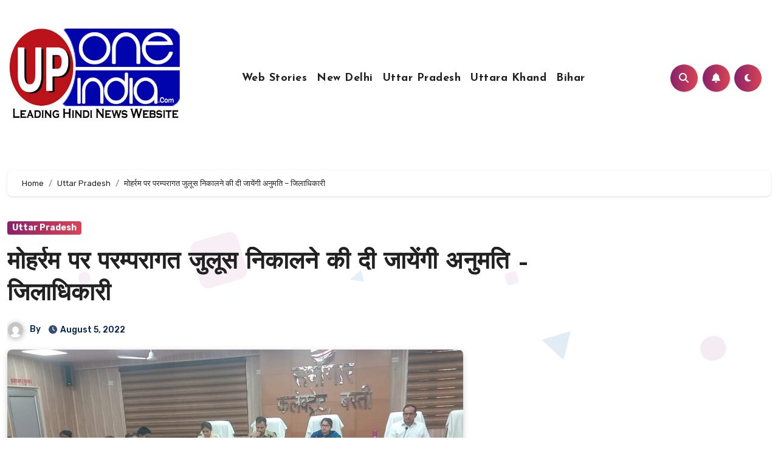

--- FILE ---
content_type: text/html; charset=UTF-8
request_url: https://uponeindia.in/%E0%A4%AE%E0%A5%8B%E0%A4%B9%E0%A4%B0%E0%A5%8D%E0%A4%B0%E0%A4%AE-%E0%A4%AA%E0%A4%B0-%E0%A4%AA%E0%A4%B0%E0%A4%AE%E0%A5%8D%E0%A4%AA%E0%A4%B0%E0%A4%BE%E0%A4%97%E0%A4%A4-%E0%A4%9C%E0%A5%81%E0%A4%B2/
body_size: 32887
content:
<!-- =========================
     Page Breadcrumb   
============================== -->
<!DOCTYPE html>
<html lang="en-US" prefix="og: https://ogp.me/ns#">
<head>
<!-- Google tag (gtag.js) -->
<script async src="https://www.googletagmanager.com/gtag/js?id=G-1TPQPTCCVP"></script>
<script>
  window.dataLayer = window.dataLayer || [];
  function gtag(){dataLayer.push(arguments);}
  gtag('js', new Date());

  gtag('config', 'G-1TPQPTCCVP');
</script>

<meta charset="UTF-8">
<meta name="viewport" content="width=device-width, initial-scale=1">
<link rel="profile" href="https://gmpg.org/xfn/11">
<style>
#wpadminbar #wp-admin-bar-wccp_free_top_button .ab-icon:before {
	content: "\f160";
	color: #02CA02;
	top: 3px;
}
#wpadminbar #wp-admin-bar-wccp_free_top_button .ab-icon {
	transform: rotate(45deg);
}
</style>

<!-- Search Engine Optimization by Rank Math - https://rankmath.com/ -->
<title>मोहर्रम पर परम्परागत जुलूस निकालने की दी जायेंगी अनुमति – जिलाधिकारी - Hindi News, Breaking News In Hindi</title>
<meta name="description" content="बस्ती। मोहर्रम पर्व के अवसर पर परम्परागत जुलूस निकालने की अनुमति दी जायेंगी। शासन के इस निर्देश का सभी अन्जुमन अनुपालन करते हुए जुलूस निकालने के लिए संयोजक का"/>
<meta name="robots" content="follow, index, max-snippet:-1, max-video-preview:-1, max-image-preview:large"/>
<link rel="canonical" href="https://uponeindia.in/%e0%a4%ae%e0%a5%8b%e0%a4%b9%e0%a4%b0%e0%a5%8d%e0%a4%b0%e0%a4%ae-%e0%a4%aa%e0%a4%b0-%e0%a4%aa%e0%a4%b0%e0%a4%ae%e0%a5%8d%e0%a4%aa%e0%a4%b0%e0%a4%be%e0%a4%97%e0%a4%a4-%e0%a4%9c%e0%a5%81%e0%a4%b2/" />
<meta property="og:locale" content="en_US" />
<meta property="og:type" content="article" />
<meta property="og:title" content="मोहर्रम पर परम्परागत जुलूस निकालने की दी जायेंगी अनुमति – जिलाधिकारी - Hindi News, Breaking News In Hindi" />
<meta property="og:description" content="बस्ती। मोहर्रम पर्व के अवसर पर परम्परागत जुलूस निकालने की अनुमति दी जायेंगी। शासन के इस निर्देश का सभी अन्जुमन अनुपालन करते हुए जुलूस निकालने के लिए संयोजक का" />
<meta property="og:url" content="https://uponeindia.in/%e0%a4%ae%e0%a5%8b%e0%a4%b9%e0%a4%b0%e0%a5%8d%e0%a4%b0%e0%a4%ae-%e0%a4%aa%e0%a4%b0-%e0%a4%aa%e0%a4%b0%e0%a4%ae%e0%a5%8d%e0%a4%aa%e0%a4%b0%e0%a4%be%e0%a4%97%e0%a4%a4-%e0%a4%9c%e0%a5%81%e0%a4%b2/" />
<meta property="og:site_name" content="UP One India - Hindi News" />
<meta property="article:publisher" content="https://www.facebook.com/uponeindianews" />
<meta property="article:section" content="Uttar Pradesh" />
<meta property="og:image" content="https://uponeindia.in/wp-content/uploads/2022/08/E0A4B6E0A4BEE0A4A8E0A58DE0A4A4E0A4BF-E0A4B8E0A4AEE0A4BFE0A4A4E0A4BF-E0A495E0A580-E0A4ACE0A588E0A4A0E0A495-750x430-1-mUvSmk.jpeg" />
<meta property="og:image:secure_url" content="https://uponeindia.in/wp-content/uploads/2022/08/E0A4B6E0A4BEE0A4A8E0A58DE0A4A4E0A4BF-E0A4B8E0A4AEE0A4BFE0A4A4E0A4BF-E0A495E0A580-E0A4ACE0A588E0A4A0E0A495-750x430-1-mUvSmk.jpeg" />
<meta property="og:image:width" content="750" />
<meta property="og:image:height" content="430" />
<meta property="og:image:alt" content="मोहर्रम पर परम्परागत जुलूस निकालने की दी जायेंगी अनुमति – जिलाधिकारी" />
<meta property="og:image:type" content="image/jpeg" />
<meta property="article:published_time" content="2022-08-05T10:28:14+05:30" />
<meta name="twitter:card" content="summary_large_image" />
<meta name="twitter:title" content="मोहर्रम पर परम्परागत जुलूस निकालने की दी जायेंगी अनुमति – जिलाधिकारी - Hindi News, Breaking News In Hindi" />
<meta name="twitter:description" content="बस्ती। मोहर्रम पर्व के अवसर पर परम्परागत जुलूस निकालने की अनुमति दी जायेंगी। शासन के इस निर्देश का सभी अन्जुमन अनुपालन करते हुए जुलूस निकालने के लिए संयोजक का" />
<meta name="twitter:site" content="@uponeindia" />
<meta name="twitter:creator" content="@uponeindia" />
<meta name="twitter:image" content="https://uponeindia.in/wp-content/uploads/2022/08/E0A4B6E0A4BEE0A4A8E0A58DE0A4A4E0A4BF-E0A4B8E0A4AEE0A4BFE0A4A4E0A4BF-E0A495E0A580-E0A4ACE0A588E0A4A0E0A495-750x430-1-mUvSmk.jpeg" />
<meta name="twitter:label1" content="Time to read" />
<meta name="twitter:data1" content="5 minutes" />
<script type="application/ld+json" class="rank-math-schema">{"@context":"https://schema.org","@graph":[{"@type":"Place","@id":"https://uponeindia.in/#place","address":{"@type":"PostalAddress","streetAddress":"Gorakhpur, Uttar Pradesh, India","addressLocality":"Gorakhpur","addressRegion":"Gorakhpur","postalCode":"273001","addressCountry":"India"}},{"@type":["NewsMediaOrganization","Organization"],"@id":"https://uponeindia.in/#organization","name":"UP One India - Hindi News","url":"https://uponeindia.in","sameAs":["https://www.facebook.com/uponeindianews","https://twitter.com/uponeindia"],"email":"uponeindia.in@gmail.com","address":{"@type":"PostalAddress","streetAddress":"Gorakhpur, Uttar Pradesh, India","addressLocality":"Gorakhpur","addressRegion":"Gorakhpur","postalCode":"273001","addressCountry":"India"},"logo":{"@type":"ImageObject","@id":"https://uponeindia.in/#logo","url":"http://uponeindia.in/wp-content/uploads/2023/06/cropped-uponeindia-new-copy.jpg","contentUrl":"http://uponeindia.in/wp-content/uploads/2023/06/cropped-uponeindia-new-copy.jpg","caption":"UP One India - Hindi News","inLanguage":"en-US","width":"500","height":"278"},"contactPoint":[{"@type":"ContactPoint","telephone":"+91 9838429897","contactType":"emergency"}],"location":{"@id":"https://uponeindia.in/#place"}},{"@type":"WebSite","@id":"https://uponeindia.in/#website","url":"https://uponeindia.in","name":"UP One India - Hindi News","publisher":{"@id":"https://uponeindia.in/#organization"},"inLanguage":"en-US"},{"@type":"ImageObject","@id":"https://uponeindia.in/wp-content/uploads/2022/08/E0A4B6E0A4BEE0A4A8E0A58DE0A4A4E0A4BF-E0A4B8E0A4AEE0A4BFE0A4A4E0A4BF-E0A495E0A580-E0A4ACE0A588E0A4A0E0A495-750x430-1-mUvSmk.jpeg","url":"https://uponeindia.in/wp-content/uploads/2022/08/E0A4B6E0A4BEE0A4A8E0A58DE0A4A4E0A4BF-E0A4B8E0A4AEE0A4BFE0A4A4E0A4BF-E0A495E0A580-E0A4ACE0A588E0A4A0E0A495-750x430-1-mUvSmk.jpeg","width":"750","height":"430","inLanguage":"en-US"},{"@type":"WebPage","@id":"https://uponeindia.in/%e0%a4%ae%e0%a5%8b%e0%a4%b9%e0%a4%b0%e0%a5%8d%e0%a4%b0%e0%a4%ae-%e0%a4%aa%e0%a4%b0-%e0%a4%aa%e0%a4%b0%e0%a4%ae%e0%a5%8d%e0%a4%aa%e0%a4%b0%e0%a4%be%e0%a4%97%e0%a4%a4-%e0%a4%9c%e0%a5%81%e0%a4%b2/#webpage","url":"https://uponeindia.in/%e0%a4%ae%e0%a5%8b%e0%a4%b9%e0%a4%b0%e0%a5%8d%e0%a4%b0%e0%a4%ae-%e0%a4%aa%e0%a4%b0-%e0%a4%aa%e0%a4%b0%e0%a4%ae%e0%a5%8d%e0%a4%aa%e0%a4%b0%e0%a4%be%e0%a4%97%e0%a4%a4-%e0%a4%9c%e0%a5%81%e0%a4%b2/","name":"\u092e\u094b\u0939\u0930\u094d\u0930\u092e \u092a\u0930 \u092a\u0930\u092e\u094d\u092a\u0930\u093e\u0917\u0924 \u091c\u0941\u0932\u0942\u0938 \u0928\u093f\u0915\u093e\u0932\u0928\u0947 \u0915\u0940 \u0926\u0940 \u091c\u093e\u092f\u0947\u0902\u0917\u0940 \u0905\u0928\u0941\u092e\u0924\u093f \u2013 \u091c\u093f\u0932\u093e\u0927\u093f\u0915\u093e\u0930\u0940 - Hindi News, Breaking News In Hindi","datePublished":"2022-08-05T10:28:14+05:30","dateModified":"2022-08-05T10:28:14+05:30","isPartOf":{"@id":"https://uponeindia.in/#website"},"primaryImageOfPage":{"@id":"https://uponeindia.in/wp-content/uploads/2022/08/E0A4B6E0A4BEE0A4A8E0A58DE0A4A4E0A4BF-E0A4B8E0A4AEE0A4BFE0A4A4E0A4BF-E0A495E0A580-E0A4ACE0A588E0A4A0E0A495-750x430-1-mUvSmk.jpeg"},"inLanguage":"en-US"},{"@type":"Person","@id":"https://uponeindia.in/author/","url":"https://uponeindia.in/author/","image":{"@type":"ImageObject","@id":"https://secure.gravatar.com/avatar/?s=96&amp;d=mm&amp;r=g","url":"https://secure.gravatar.com/avatar/?s=96&amp;d=mm&amp;r=g","inLanguage":"en-US"},"worksFor":{"@id":"https://uponeindia.in/#organization"}},{"@type":"NewsArticle","headline":"\u092e\u094b\u0939\u0930\u094d\u0930\u092e \u092a\u0930 \u092a\u0930\u092e\u094d\u092a\u0930\u093e\u0917\u0924 \u091c\u0941\u0932\u0942\u0938 \u0928\u093f\u0915\u093e\u0932\u0928\u0947 \u0915\u0940 \u0926\u0940 \u091c\u093e\u092f\u0947\u0902\u0917\u0940 \u0905\u0928\u0941\u092e\u0924\u093f \u2013 \u091c\u093f\u0932\u093e\u0927\u093f\u0915\u093e\u0930\u0940 - Hindi News, Breaking News In Hindi","datePublished":"2022-08-05T10:28:14+05:30","dateModified":"2022-08-05T10:28:14+05:30","articleSection":"Uttar Pradesh","author":{"@id":"https://uponeindia.in/author/"},"publisher":{"@id":"https://uponeindia.in/#organization"},"description":"\u092c\u0938\u094d\u0924\u0940\u0964 \u092e\u094b\u0939\u0930\u094d\u0930\u092e \u092a\u0930\u094d\u0935 \u0915\u0947 \u0905\u0935\u0938\u0930 \u092a\u0930 \u092a\u0930\u092e\u094d\u092a\u0930\u093e\u0917\u0924 \u091c\u0941\u0932\u0942\u0938 \u0928\u093f\u0915\u093e\u0932\u0928\u0947 \u0915\u0940 \u0905\u0928\u0941\u092e\u0924\u093f \u0926\u0940 \u091c\u093e\u092f\u0947\u0902\u0917\u0940\u0964 \u0936\u093e\u0938\u0928 \u0915\u0947 \u0907\u0938 \u0928\u093f\u0930\u094d\u0926\u0947\u0936 \u0915\u093e \u0938\u092d\u0940 \u0905\u0928\u094d\u091c\u0941\u092e\u0928 \u0905\u0928\u0941\u092a\u093e\u0932\u0928 \u0915\u0930\u0924\u0947 \u0939\u0941\u090f \u091c\u0941\u0932\u0942\u0938 \u0928\u093f\u0915\u093e\u0932\u0928\u0947 \u0915\u0947 \u0932\u093f\u090f \u0938\u0902\u092f\u094b\u091c\u0915 \u0915\u093e","name":"\u092e\u094b\u0939\u0930\u094d\u0930\u092e \u092a\u0930 \u092a\u0930\u092e\u094d\u092a\u0930\u093e\u0917\u0924 \u091c\u0941\u0932\u0942\u0938 \u0928\u093f\u0915\u093e\u0932\u0928\u0947 \u0915\u0940 \u0926\u0940 \u091c\u093e\u092f\u0947\u0902\u0917\u0940 \u0905\u0928\u0941\u092e\u0924\u093f \u2013 \u091c\u093f\u0932\u093e\u0927\u093f\u0915\u093e\u0930\u0940 - Hindi News, Breaking News In Hindi","@id":"https://uponeindia.in/%e0%a4%ae%e0%a5%8b%e0%a4%b9%e0%a4%b0%e0%a5%8d%e0%a4%b0%e0%a4%ae-%e0%a4%aa%e0%a4%b0-%e0%a4%aa%e0%a4%b0%e0%a4%ae%e0%a5%8d%e0%a4%aa%e0%a4%b0%e0%a4%be%e0%a4%97%e0%a4%a4-%e0%a4%9c%e0%a5%81%e0%a4%b2/#richSnippet","isPartOf":{"@id":"https://uponeindia.in/%e0%a4%ae%e0%a5%8b%e0%a4%b9%e0%a4%b0%e0%a5%8d%e0%a4%b0%e0%a4%ae-%e0%a4%aa%e0%a4%b0-%e0%a4%aa%e0%a4%b0%e0%a4%ae%e0%a5%8d%e0%a4%aa%e0%a4%b0%e0%a4%be%e0%a4%97%e0%a4%a4-%e0%a4%9c%e0%a5%81%e0%a4%b2/#webpage"},"image":{"@id":"https://uponeindia.in/wp-content/uploads/2022/08/E0A4B6E0A4BEE0A4A8E0A58DE0A4A4E0A4BF-E0A4B8E0A4AEE0A4BFE0A4A4E0A4BF-E0A495E0A580-E0A4ACE0A588E0A4A0E0A495-750x430-1-mUvSmk.jpeg"},"inLanguage":"en-US","mainEntityOfPage":{"@id":"https://uponeindia.in/%e0%a4%ae%e0%a5%8b%e0%a4%b9%e0%a4%b0%e0%a5%8d%e0%a4%b0%e0%a4%ae-%e0%a4%aa%e0%a4%b0-%e0%a4%aa%e0%a4%b0%e0%a4%ae%e0%a5%8d%e0%a4%aa%e0%a4%b0%e0%a4%be%e0%a4%97%e0%a4%a4-%e0%a4%9c%e0%a5%81%e0%a4%b2/#webpage"}}]}</script>
<!-- /Rank Math WordPress SEO plugin -->

<link rel='dns-prefetch' href='//static.addtoany.com' />
<link rel='dns-prefetch' href='//fonts.googleapis.com' />
<link rel='dns-prefetch' href='//www.googletagmanager.com' />
<link rel="alternate" type="application/rss+xml" title="Hindi News, Breaking News In Hindi &raquo; Feed" href="https://uponeindia.in/feed/" />
<link rel="alternate" type="application/rss+xml" title="Hindi News, Breaking News In Hindi &raquo; Comments Feed" href="https://uponeindia.in/comments/feed/" />
<link rel="alternate" type="application/rss+xml" title="Hindi News, Breaking News In Hindi &raquo; मोहर्रम पर परम्परागत जुलूस निकालने की दी जायेंगी अनुमति – जिलाधिकारी Comments Feed" href="https://uponeindia.in/%e0%a4%ae%e0%a5%8b%e0%a4%b9%e0%a4%b0%e0%a5%8d%e0%a4%b0%e0%a4%ae-%e0%a4%aa%e0%a4%b0-%e0%a4%aa%e0%a4%b0%e0%a4%ae%e0%a5%8d%e0%a4%aa%e0%a4%b0%e0%a4%be%e0%a4%97%e0%a4%a4-%e0%a4%9c%e0%a5%81%e0%a4%b2/feed/" />
<link rel="alternate" title="oEmbed (JSON)" type="application/json+oembed" href="https://uponeindia.in/wp-json/oembed/1.0/embed?url=https%3A%2F%2Fuponeindia.in%2F%25e0%25a4%25ae%25e0%25a5%258b%25e0%25a4%25b9%25e0%25a4%25b0%25e0%25a5%258d%25e0%25a4%25b0%25e0%25a4%25ae-%25e0%25a4%25aa%25e0%25a4%25b0-%25e0%25a4%25aa%25e0%25a4%25b0%25e0%25a4%25ae%25e0%25a5%258d%25e0%25a4%25aa%25e0%25a4%25b0%25e0%25a4%25be%25e0%25a4%2597%25e0%25a4%25a4-%25e0%25a4%259c%25e0%25a5%2581%25e0%25a4%25b2%2F" />
<link rel="alternate" title="oEmbed (XML)" type="text/xml+oembed" href="https://uponeindia.in/wp-json/oembed/1.0/embed?url=https%3A%2F%2Fuponeindia.in%2F%25e0%25a4%25ae%25e0%25a5%258b%25e0%25a4%25b9%25e0%25a4%25b0%25e0%25a5%258d%25e0%25a4%25b0%25e0%25a4%25ae-%25e0%25a4%25aa%25e0%25a4%25b0-%25e0%25a4%25aa%25e0%25a4%25b0%25e0%25a4%25ae%25e0%25a5%258d%25e0%25a4%25aa%25e0%25a4%25b0%25e0%25a4%25be%25e0%25a4%2597%25e0%25a4%25a4-%25e0%25a4%259c%25e0%25a5%2581%25e0%25a4%25b2%2F&#038;format=xml" />
<link rel="alternate" type="application/rss+xml" title="Hindi News, Breaking News In Hindi &raquo; Stories Feed" href="https://uponeindia.in/web-stories/feed/">		<!-- This site uses the Google Analytics by MonsterInsights plugin v9.10.1 - Using Analytics tracking - https://www.monsterinsights.com/ -->
		<!-- Note: MonsterInsights is not currently configured on this site. The site owner needs to authenticate with Google Analytics in the MonsterInsights settings panel. -->
					<!-- No tracking code set -->
				<!-- / Google Analytics by MonsterInsights -->
		<style id='wp-img-auto-sizes-contain-inline-css' type='text/css'>
img:is([sizes=auto i],[sizes^="auto," i]){contain-intrinsic-size:3000px 1500px}
/*# sourceURL=wp-img-auto-sizes-contain-inline-css */
</style>

<style id='wp-emoji-styles-inline-css' type='text/css'>

	img.wp-smiley, img.emoji {
		display: inline !important;
		border: none !important;
		box-shadow: none !important;
		height: 1em !important;
		width: 1em !important;
		margin: 0 0.07em !important;
		vertical-align: -0.1em !important;
		background: none !important;
		padding: 0 !important;
	}
/*# sourceURL=wp-emoji-styles-inline-css */
</style>
<link rel='stylesheet' id='wp-block-library-css' href='https://uponeindia.in/wp-includes/css/dist/block-library/style.min.css?ver=6.9' type='text/css' media='all' />
<style id='global-styles-inline-css' type='text/css'>
:root{--wp--preset--aspect-ratio--square: 1;--wp--preset--aspect-ratio--4-3: 4/3;--wp--preset--aspect-ratio--3-4: 3/4;--wp--preset--aspect-ratio--3-2: 3/2;--wp--preset--aspect-ratio--2-3: 2/3;--wp--preset--aspect-ratio--16-9: 16/9;--wp--preset--aspect-ratio--9-16: 9/16;--wp--preset--color--black: #000000;--wp--preset--color--cyan-bluish-gray: #abb8c3;--wp--preset--color--white: #ffffff;--wp--preset--color--pale-pink: #f78da7;--wp--preset--color--vivid-red: #cf2e2e;--wp--preset--color--luminous-vivid-orange: #ff6900;--wp--preset--color--luminous-vivid-amber: #fcb900;--wp--preset--color--light-green-cyan: #7bdcb5;--wp--preset--color--vivid-green-cyan: #00d084;--wp--preset--color--pale-cyan-blue: #8ed1fc;--wp--preset--color--vivid-cyan-blue: #0693e3;--wp--preset--color--vivid-purple: #9b51e0;--wp--preset--gradient--vivid-cyan-blue-to-vivid-purple: linear-gradient(135deg,rgb(6,147,227) 0%,rgb(155,81,224) 100%);--wp--preset--gradient--light-green-cyan-to-vivid-green-cyan: linear-gradient(135deg,rgb(122,220,180) 0%,rgb(0,208,130) 100%);--wp--preset--gradient--luminous-vivid-amber-to-luminous-vivid-orange: linear-gradient(135deg,rgb(252,185,0) 0%,rgb(255,105,0) 100%);--wp--preset--gradient--luminous-vivid-orange-to-vivid-red: linear-gradient(135deg,rgb(255,105,0) 0%,rgb(207,46,46) 100%);--wp--preset--gradient--very-light-gray-to-cyan-bluish-gray: linear-gradient(135deg,rgb(238,238,238) 0%,rgb(169,184,195) 100%);--wp--preset--gradient--cool-to-warm-spectrum: linear-gradient(135deg,rgb(74,234,220) 0%,rgb(151,120,209) 20%,rgb(207,42,186) 40%,rgb(238,44,130) 60%,rgb(251,105,98) 80%,rgb(254,248,76) 100%);--wp--preset--gradient--blush-light-purple: linear-gradient(135deg,rgb(255,206,236) 0%,rgb(152,150,240) 100%);--wp--preset--gradient--blush-bordeaux: linear-gradient(135deg,rgb(254,205,165) 0%,rgb(254,45,45) 50%,rgb(107,0,62) 100%);--wp--preset--gradient--luminous-dusk: linear-gradient(135deg,rgb(255,203,112) 0%,rgb(199,81,192) 50%,rgb(65,88,208) 100%);--wp--preset--gradient--pale-ocean: linear-gradient(135deg,rgb(255,245,203) 0%,rgb(182,227,212) 50%,rgb(51,167,181) 100%);--wp--preset--gradient--electric-grass: linear-gradient(135deg,rgb(202,248,128) 0%,rgb(113,206,126) 100%);--wp--preset--gradient--midnight: linear-gradient(135deg,rgb(2,3,129) 0%,rgb(40,116,252) 100%);--wp--preset--font-size--small: 13px;--wp--preset--font-size--medium: 20px;--wp--preset--font-size--large: 36px;--wp--preset--font-size--x-large: 42px;--wp--preset--spacing--20: 0.44rem;--wp--preset--spacing--30: 0.67rem;--wp--preset--spacing--40: 1rem;--wp--preset--spacing--50: 1.5rem;--wp--preset--spacing--60: 2.25rem;--wp--preset--spacing--70: 3.38rem;--wp--preset--spacing--80: 5.06rem;--wp--preset--shadow--natural: 6px 6px 9px rgba(0, 0, 0, 0.2);--wp--preset--shadow--deep: 12px 12px 50px rgba(0, 0, 0, 0.4);--wp--preset--shadow--sharp: 6px 6px 0px rgba(0, 0, 0, 0.2);--wp--preset--shadow--outlined: 6px 6px 0px -3px rgb(255, 255, 255), 6px 6px rgb(0, 0, 0);--wp--preset--shadow--crisp: 6px 6px 0px rgb(0, 0, 0);}:where(.is-layout-flex){gap: 0.5em;}:where(.is-layout-grid){gap: 0.5em;}body .is-layout-flex{display: flex;}.is-layout-flex{flex-wrap: wrap;align-items: center;}.is-layout-flex > :is(*, div){margin: 0;}body .is-layout-grid{display: grid;}.is-layout-grid > :is(*, div){margin: 0;}:where(.wp-block-columns.is-layout-flex){gap: 2em;}:where(.wp-block-columns.is-layout-grid){gap: 2em;}:where(.wp-block-post-template.is-layout-flex){gap: 1.25em;}:where(.wp-block-post-template.is-layout-grid){gap: 1.25em;}.has-black-color{color: var(--wp--preset--color--black) !important;}.has-cyan-bluish-gray-color{color: var(--wp--preset--color--cyan-bluish-gray) !important;}.has-white-color{color: var(--wp--preset--color--white) !important;}.has-pale-pink-color{color: var(--wp--preset--color--pale-pink) !important;}.has-vivid-red-color{color: var(--wp--preset--color--vivid-red) !important;}.has-luminous-vivid-orange-color{color: var(--wp--preset--color--luminous-vivid-orange) !important;}.has-luminous-vivid-amber-color{color: var(--wp--preset--color--luminous-vivid-amber) !important;}.has-light-green-cyan-color{color: var(--wp--preset--color--light-green-cyan) !important;}.has-vivid-green-cyan-color{color: var(--wp--preset--color--vivid-green-cyan) !important;}.has-pale-cyan-blue-color{color: var(--wp--preset--color--pale-cyan-blue) !important;}.has-vivid-cyan-blue-color{color: var(--wp--preset--color--vivid-cyan-blue) !important;}.has-vivid-purple-color{color: var(--wp--preset--color--vivid-purple) !important;}.has-black-background-color{background-color: var(--wp--preset--color--black) !important;}.has-cyan-bluish-gray-background-color{background-color: var(--wp--preset--color--cyan-bluish-gray) !important;}.has-white-background-color{background-color: var(--wp--preset--color--white) !important;}.has-pale-pink-background-color{background-color: var(--wp--preset--color--pale-pink) !important;}.has-vivid-red-background-color{background-color: var(--wp--preset--color--vivid-red) !important;}.has-luminous-vivid-orange-background-color{background-color: var(--wp--preset--color--luminous-vivid-orange) !important;}.has-luminous-vivid-amber-background-color{background-color: var(--wp--preset--color--luminous-vivid-amber) !important;}.has-light-green-cyan-background-color{background-color: var(--wp--preset--color--light-green-cyan) !important;}.has-vivid-green-cyan-background-color{background-color: var(--wp--preset--color--vivid-green-cyan) !important;}.has-pale-cyan-blue-background-color{background-color: var(--wp--preset--color--pale-cyan-blue) !important;}.has-vivid-cyan-blue-background-color{background-color: var(--wp--preset--color--vivid-cyan-blue) !important;}.has-vivid-purple-background-color{background-color: var(--wp--preset--color--vivid-purple) !important;}.has-black-border-color{border-color: var(--wp--preset--color--black) !important;}.has-cyan-bluish-gray-border-color{border-color: var(--wp--preset--color--cyan-bluish-gray) !important;}.has-white-border-color{border-color: var(--wp--preset--color--white) !important;}.has-pale-pink-border-color{border-color: var(--wp--preset--color--pale-pink) !important;}.has-vivid-red-border-color{border-color: var(--wp--preset--color--vivid-red) !important;}.has-luminous-vivid-orange-border-color{border-color: var(--wp--preset--color--luminous-vivid-orange) !important;}.has-luminous-vivid-amber-border-color{border-color: var(--wp--preset--color--luminous-vivid-amber) !important;}.has-light-green-cyan-border-color{border-color: var(--wp--preset--color--light-green-cyan) !important;}.has-vivid-green-cyan-border-color{border-color: var(--wp--preset--color--vivid-green-cyan) !important;}.has-pale-cyan-blue-border-color{border-color: var(--wp--preset--color--pale-cyan-blue) !important;}.has-vivid-cyan-blue-border-color{border-color: var(--wp--preset--color--vivid-cyan-blue) !important;}.has-vivid-purple-border-color{border-color: var(--wp--preset--color--vivid-purple) !important;}.has-vivid-cyan-blue-to-vivid-purple-gradient-background{background: var(--wp--preset--gradient--vivid-cyan-blue-to-vivid-purple) !important;}.has-light-green-cyan-to-vivid-green-cyan-gradient-background{background: var(--wp--preset--gradient--light-green-cyan-to-vivid-green-cyan) !important;}.has-luminous-vivid-amber-to-luminous-vivid-orange-gradient-background{background: var(--wp--preset--gradient--luminous-vivid-amber-to-luminous-vivid-orange) !important;}.has-luminous-vivid-orange-to-vivid-red-gradient-background{background: var(--wp--preset--gradient--luminous-vivid-orange-to-vivid-red) !important;}.has-very-light-gray-to-cyan-bluish-gray-gradient-background{background: var(--wp--preset--gradient--very-light-gray-to-cyan-bluish-gray) !important;}.has-cool-to-warm-spectrum-gradient-background{background: var(--wp--preset--gradient--cool-to-warm-spectrum) !important;}.has-blush-light-purple-gradient-background{background: var(--wp--preset--gradient--blush-light-purple) !important;}.has-blush-bordeaux-gradient-background{background: var(--wp--preset--gradient--blush-bordeaux) !important;}.has-luminous-dusk-gradient-background{background: var(--wp--preset--gradient--luminous-dusk) !important;}.has-pale-ocean-gradient-background{background: var(--wp--preset--gradient--pale-ocean) !important;}.has-electric-grass-gradient-background{background: var(--wp--preset--gradient--electric-grass) !important;}.has-midnight-gradient-background{background: var(--wp--preset--gradient--midnight) !important;}.has-small-font-size{font-size: var(--wp--preset--font-size--small) !important;}.has-medium-font-size{font-size: var(--wp--preset--font-size--medium) !important;}.has-large-font-size{font-size: var(--wp--preset--font-size--large) !important;}.has-x-large-font-size{font-size: var(--wp--preset--font-size--x-large) !important;}
/*# sourceURL=global-styles-inline-css */
</style>

<style id='classic-theme-styles-inline-css' type='text/css'>
/*! This file is auto-generated */
.wp-block-button__link{color:#fff;background-color:#32373c;border-radius:9999px;box-shadow:none;text-decoration:none;padding:calc(.667em + 2px) calc(1.333em + 2px);font-size:1.125em}.wp-block-file__button{background:#32373c;color:#fff;text-decoration:none}
/*# sourceURL=/wp-includes/css/classic-themes.min.css */
</style>
<link rel='stylesheet' id='blogus-fonts-css' href='//fonts.googleapis.com/css?family=Rubik%3A400%2C500%2C700%7CJosefin+Sans%3A400%2C500%2C700%26display%3Dswap&#038;subset=latin%2Clatin-ext' type='text/css' media='all' />
<link rel='stylesheet' id='blogus-google-fonts-css' href='//fonts.googleapis.com/css?family=ABeeZee%7CAbel%7CAbril+Fatface%7CAclonica%7CAcme%7CActor%7CAdamina%7CAdvent+Pro%7CAguafina+Script%7CAkronim%7CAladin%7CAldrich%7CAlef%7CAlegreya%7CAlegreya+SC%7CAlegreya+Sans%7CAlegreya+Sans+SC%7CAlex+Brush%7CAlfa+Slab+One%7CAlice%7CAlike%7CAlike+Angular%7CAllan%7CAllerta%7CAllerta+Stencil%7CAllura%7CAlmendra%7CAlmendra+Display%7CAlmendra+SC%7CAmarante%7CAmaranth%7CAmatic+SC%7CAmatica+SC%7CAmethysta%7CAmiko%7CAmiri%7CAmita%7CAnaheim%7CAndada%7CAndika%7CAngkor%7CAnnie+Use+Your+Telescope%7CAnonymous+Pro%7CAntic%7CAntic+Didone%7CAntic+Slab%7CAnton%7CArapey%7CArbutus%7CArbutus+Slab%7CArchitects+Daughter%7CArchivo+Black%7CArchivo+Narrow%7CAref+Ruqaa%7CArima+Madurai%7CArimo%7CArizonia%7CArmata%7CArtifika%7CArvo%7CArya%7CAsap%7CAsar%7CAsset%7CAssistant%7CAstloch%7CAsul%7CAthiti%7CAtma%7CAtomic+Age%7CAubrey%7CAudiowide%7CAutour+One%7CAverage%7CAverage+Sans%7CAveria+Gruesa+Libre%7CAveria+Libre%7CAveria+Sans+Libre%7CAveria+Serif+Libre%7CBad+Script%7CBaloo%7CBaloo+Bhai%7CBaloo+Da%7CBaloo+Thambi%7CBalthazar%7CBangers%7CBasic%7CBattambang%7CBaumans%7CBayon%7CBelgrano%7CBelleza%7CBenchNine%7CBentham%7CBerkshire+Swash%7CBevan%7CBigelow+Rules%7CBigshot+One%7CBilbo%7CBilbo+Swash+Caps%7CBioRhyme%7CBioRhyme+Expanded%7CBiryani%7CBitter%7CBlack+Ops+One%7CBokor%7CBonbon%7CBoogaloo%7CBowlby+One%7CBowlby+One+SC%7CBrawler%7CBree+Serif%7CBubblegum+Sans%7CBubbler+One%7CBuda%7CBuenard%7CBungee%7CBungee+Hairline%7CBungee+Inline%7CBungee+Outline%7CBungee+Shade%7CButcherman%7CButterfly+Kids%7CCabin%7CCabin+Condensed%7CCabin+Sketch%7CCaesar+Dressing%7CCagliostro%7CCairo%7CCalligraffitti%7CCambay%7CCambo%7CCandal%7CCantarell%7CCantata+One%7CCantora+One%7CCapriola%7CCardo%7CCarme%7CCarrois+Gothic%7CCarrois+Gothic+SC%7CCarter+One%7CCatamaran%7CCaudex%7CCaveat%7CCaveat+Brush%7CCedarville+Cursive%7CCeviche+One%7CChanga%7CChanga+One%7CChango%7CChathura%7CChau+Philomene+One%7CChela+One%7CChelsea+Market%7CChenla%7CCherry+Cream+Soda%7CCherry+Swash%7CChewy%7CChicle%7CChivo%7CChonburi%7CCinzel%7CCinzel+Decorative%7CClicker+Script%7CCoda%7CCoda+Caption%7CCodystar%7CCoiny%7CCombo%7CComfortaa%7CComing+Soon%7CConcert+One%7CCondiment%7CContent%7CContrail+One%7CConvergence%7CCookie%7CCopse%7CCorben%7CCormorant%7CCormorant+Garamond%7CCormorant+Infant%7CCormorant+SC%7CCormorant+Unicase%7CCormorant+Upright%7CCourgette%7CCousine%7CCoustard%7CCovered+By+Your+Grace%7CCrafty+Girls%7CCreepster%7CCrete+Round%7CCrimson+Text%7CCroissant+One%7CCrushed%7CCuprum%7CCutive%7CCutive+Mono%7CDamion%7CDancing+Script%7CDangrek%7CDavid+Libre%7CDawning+of+a+New+Day%7CDays+One%7CDekko%7CDelius%7CDelius+Swash+Caps%7CDelius+Unicase%7CDella+Respira%7CDenk+One%7CDevonshire%7CDhurjati%7CDidact+Gothic%7CDiplomata%7CDiplomata+SC%7CDomine%7CDonegal+One%7CDoppio+One%7CDorsa%7CDosis%7CDr+Sugiyama%7CDroid+Sans%7CDroid+Sans+Mono%7CDroid+Serif%7CDuru+Sans%7CDynalight%7CEB+Garamond%7CEagle+Lake%7CEater%7CEconomica%7CEczar%7CEk+Mukta%7CEl+Messiri%7CElectrolize%7CElsie%7CElsie+Swash+Caps%7CEmblema+One%7CEmilys+Candy%7CEngagement%7CEnglebert%7CEnriqueta%7CErica+One%7CEsteban%7CEuphoria+Script%7CEwert%7CExo%7CExo+2%7CExpletus+Sans%7CFanwood+Text%7CFarsan%7CFascinate%7CFascinate+Inline%7CFaster+One%7CFasthand%7CFauna+One%7CFederant%7CFedero%7CFelipa%7CFenix%7CFinger+Paint%7CFira+Mono%7CFira+Sans%7CFjalla+One%7CFjord+One%7CFlamenco%7CFlavors%7CFondamento%7CFontdiner+Swanky%7CForum%7CFrancois+One%7CFrank+Ruhl+Libre%7CFreckle+Face%7CFredericka+the+Great%7CFredoka+One%7CFreehand%7CFresca%7CFrijole%7CFruktur%7CFugaz+One%7CGFS+Didot%7CGFS+Neohellenic%7CGabriela%7CGafata%7CGalada%7CGaldeano%7CGalindo%7CGentium+Basic%7CGentium+Book+Basic%7CGeo%7CGeostar%7CGeostar+Fill%7CGermania+One%7CGidugu%7CGilda+Display%7CGive+You+Glory%7CGlass+Antiqua%7CGlegoo%7CGloria+Hallelujah%7CGoblin+One%7CGochi+Hand%7CGorditas%7CGoudy+Bookletter+1911%7CGraduate%7CGrand+Hotel%7CGravitas+One%7CGreat+Vibes%7CGriffy%7CGruppo%7CGudea%7CGurajada%7CHabibi%7CHalant%7CHammersmith+One%7CHanalei%7CHanalei+Fill%7CHandlee%7CHanuman%7CHappy+Monkey%7CHarmattan%7CHeadland+One%7CHeebo%7CHenny+Penny%7CHerr+Von+Muellerhoff%7CHind%7CHind+Guntur%7CHind+Madurai%7CHind+Siliguri%7CHind+Vadodara%7CHoltwood+One+SC%7CHomemade+Apple%7CHomenaje%7CIM+Fell+DW+Pica%7CIM+Fell+DW+Pica+SC%7CIM+Fell+Double+Pica%7CIM+Fell+Double+Pica+SC%7CIM+Fell+English%7CIM+Fell+English+SC%7CIM+Fell+French+Canon%7CIM+Fell+French+Canon+SC%7CIM+Fell+Great+Primer%7CIM+Fell+Great+Primer+SC%7CIceberg%7CIceland%7CImprima%7CInconsolata%7CInder%7CIndie+Flower%7CInika%7CInknut+Antiqua%7CIrish+Grover%7CIstok+Web%7CItaliana%7CItalianno%7CItim%7CJacques+Francois%7CJacques+Francois+Shadow%7CJaldi%7CJim+Nightshade%7CJockey+One%7CJolly+Lodger%7CJomhuria%7CJosefin+Sans%7CJosefin+Slab%7CJoti+One%7CJudson%7CJulee%7CJulius+Sans+One%7CJunge%7CJura%7CJust+Another+Hand%7CJust+Me+Again+Down+Here%7CKadwa%7CKalam%7CKameron%7CKanit%7CKantumruy%7CKarla%7CKarma%7CKatibeh%7CKaushan+Script%7CKavivanar%7CKavoon%7CKdam+Thmor%7CKeania+One%7CKelly+Slab%7CKenia%7CKhand%7CKhmer%7CKhula%7CKite+One%7CKnewave%7CKotta+One%7CKoulen%7CKranky%7CKreon%7CKristi%7CKrona+One%7CKumar+One%7CKumar+One+Outline%7CKurale%7CLa+Belle+Aurore%7CLaila%7CLakki+Reddy%7CLalezar%7CLancelot%7CLateef%7CLato%7CLeague+Script%7CLeckerli+One%7CLedger%7CLekton%7CLemon%7CLemonada%7CLibre+Baskerville%7CLibre+Franklin%7CLife+Savers%7CLilita+One%7CLily+Script+One%7CLimelight%7CLinden+Hill%7CLobster%7CLobster+Two%7CLondrina+Outline%7CLondrina+Shadow%7CLondrina+Sketch%7CLondrina+Solid%7CLora%7CLove+Ya+Like+A+Sister%7CLoved+by+the+King%7CLovers+Quarrel%7CLuckiest+Guy%7CLusitana%7CLustria%7CMacondo%7CMacondo+Swash+Caps%7CMada%7CMagra%7CMaiden+Orange%7CMaitree%7CMako%7CMallanna%7CMandali%7CMarcellus%7CMarcellus+SC%7CMarck+Script%7CMargarine%7CMarko+One%7CMarmelad%7CMartel%7CMartel+Sans%7CMarvel%7CMate%7CMate+SC%7CMaven+Pro%7CMcLaren%7CMeddon%7CMedievalSharp%7CMedula+One%7CMeera+Inimai%7CMegrim%7CMeie+Script%7CMerienda%7CMerienda+One%7CMerriweather%7CMerriweather+Sans%7CMetal%7CMetal+Mania%7CMetamorphous%7CMetrophobic%7CMichroma%7CMilonga%7CMiltonian%7CMiltonian+Tattoo%7CMiniver%7CMiriam+Libre%7CMirza%7CMiss+Fajardose%7CMitr%7CModak%7CModern+Antiqua%7CMogra%7CMolengo%7CMolle%7CMonda%7CMonofett%7CMonoton%7CMonsieur+La+Doulaise%7CMontaga%7CMontez%7CMontserrat%7CMontserrat+Alternates%7CMontserrat+Subrayada%7CMoul%7CMoulpali%7CMountains+of+Christmas%7CMouse+Memoirs%7CMr+Bedfort%7CMr+Dafoe%7CMr+De+Haviland%7CMrs+Saint+Delafield%7CMrs+Sheppards%7CMukta+Vaani%7CMuli%7CMystery+Quest%7CNTR%7CNeucha%7CNeuton%7CNew+Rocker%7CNews+Cycle%7CNiconne%7CNixie+One%7CNobile%7CNokora%7CNorican%7CNosifer%7CNothing+You+Could+Do%7CNoticia+Text%7CNoto+Sans%7CNoto+Serif%7CNova+Cut%7CNova+Flat%7CNova+Mono%7CNova+Oval%7CNova+Round%7CNova+Script%7CNova+Slim%7CNova+Square%7CNumans%7CNunito%7COdor+Mean+Chey%7COffside%7COld+Standard+TT%7COldenburg%7COleo+Script%7COleo+Script+Swash+Caps%7COpen+Sans%7COpen+Sans+Condensed%7COranienbaum%7COrbitron%7COregano%7COrienta%7COriginal+Surfer%7COswald%7COver+the+Rainbow%7COverlock%7COverlock+SC%7COvo%7COxygen%7COxygen+Mono%7CPT+Mono%7CPT+Sans%7CPT+Sans+Caption%7CPT+Sans+Narrow%7CPT+Serif%7CPT+Serif+Caption%7CPacifico%7CPalanquin%7CPalanquin+Dark%7CPaprika%7CParisienne%7CPassero+One%7CPassion+One%7CPathway+Gothic+One%7CPatrick+Hand%7CPatrick+Hand+SC%7CPattaya%7CPatua+One%7CPavanam%7CPaytone+One%7CPeddana%7CPeralta%7CPermanent+Marker%7CPetit+Formal+Script%7CPetrona%7CPhilosopher%7CPiedra%7CPinyon+Script%7CPirata+One%7CPlaster%7CPlay%7CPlayball%7CPlayfair+Display%7CPlayfair+Display+SC%7CPodkova%7CPoiret+One%7CPoller+One%7CPoly%7CPompiere%7CPontano+Sans%7CPoppins%7CPort+Lligat+Sans%7CPort+Lligat+Slab%7CPragati+Narrow%7CPrata%7CPreahvihear%7CPress+Start+2P%7CPridi%7CPrincess+Sofia%7CProciono%7CPrompt%7CProsto+One%7CProza+Libre%7CPuritan%7CPurple+Purse%7CQuando%7CQuantico%7CQuattrocento%7CQuattrocento+Sans%7CQuestrial%7CQuicksand%7CQuintessential%7CQwigley%7CRacing+Sans+One%7CRadley%7CRajdhani%7CRakkas%7CRaleway%7CRaleway+Dots%7CRamabhadra%7CRamaraja%7CRambla%7CRammetto+One%7CRanchers%7CRancho%7CRanga%7CRasa%7CRationale%7CRavi+Prakash%7CRedressed%7CReem+Kufi%7CReenie+Beanie%7CRevalia%7CRhodium+Libre%7CRibeye%7CRibeye+Marrow%7CRighteous%7CRisque%7CRoboto%7CRoboto+Condensed%7CRoboto+Mono%7CRoboto+Slab%7CRochester%7CRock+Salt%7CRokkitt%7CRomanesco%7CRopa+Sans%7CRosario%7CRosarivo%7CRouge+Script%7CRozha+One%7CRubik%7CRubik+Mono+One%7CRubik+One%7CRuda%7CRufina%7CRuge+Boogie%7CRuluko%7CRum+Raisin%7CRuslan+Display%7CRusso+One%7CRuthie%7CRye%7CSacramento%7CSahitya%7CSail%7CSalsa%7CSanchez%7CSancreek%7CSansita+One%7CSarala%7CSarina%7CSarpanch%7CSatisfy%7CScada%7CScheherazade%7CSchoolbell%7CScope+One%7CSeaweed+Script%7CSecular+One%7CSevillana%7CSeymour+One%7CShadows+Into+Light%7CShadows+Into+Light+Two%7CShanti%7CShare%7CShare+Tech%7CShare+Tech+Mono%7CShojumaru%7CShort+Stack%7CShrikhand%7CSiemreap%7CSigmar+One%7CSignika%7CSignika+Negative%7CSimonetta%7CSintony%7CSirin+Stencil%7CSix+Caps%7CSkranji%7CSlabo+13px%7CSlabo+27px%7CSlackey%7CSmokum%7CSmythe%7CSniglet%7CSnippet%7CSnowburst+One%7CSofadi+One%7CSofia%7CSonsie+One%7CSorts+Mill+Goudy%7CSource+Code+Pro%7CSource+Sans+Pro%7CSource+Serif+Pro%7CSpace+Mono%7CSpecial+Elite%7CSpicy+Rice%7CSpinnaker%7CSpirax%7CSquada+One%7CSree+Krushnadevaraya%7CSriracha%7CStalemate%7CStalinist+One%7CStardos+Stencil%7CStint+Ultra+Condensed%7CStint+Ultra+Expanded%7CStoke%7CStrait%7CSue+Ellen+Francisco%7CSuez+One%7CSumana%7CSunshiney%7CSupermercado+One%7CSura%7CSuranna%7CSuravaram%7CSuwannaphum%7CSwanky+and+Moo+Moo%7CSyncopate%7CTangerine%7CTaprom%7CTauri%7CTaviraj%7CTeko%7CTelex%7CTenali+Ramakrishna%7CTenor+Sans%7CText+Me+One%7CThe+Girl+Next+Door%7CTienne%7CTillana%7CTimmana%7CTinos%7CTitan+One%7CTitillium+Web%7CTrade+Winds%7CTrirong%7CTrocchi%7CTrochut%7CTrykker%7CTulpen+One%7CUbuntu%7CUbuntu+Condensed%7CUbuntu+Mono%7CUltra%7CUncial+Antiqua%7CUnderdog%7CUnica+One%7CUnifrakturCook%7CUnifrakturMaguntia%7CUnkempt%7CUnlock%7CUnna%7CVT323%7CVampiro+One%7CVarela%7CVarela+Round%7CVast+Shadow%7CVesper+Libre%7CVibur%7CVidaloka%7CViga%7CVoces%7CVolkhov%7CVollkorn%7CVoltaire%7CWaiting+for+the+Sunrise%7CWallpoet%7CWalter+Turncoat%7CWarnes%7CWellfleet%7CWendy+One%7CWire+One%7CWork+Sans%7CYanone+Kaffeesatz%7CYantramanav%7CYatra+One%7CYellowtail%7CYeseva+One%7CYesteryear%7CYrsa%7CZeyada&#038;subset=latin%2Clatin-ext' type='text/css' media='all' />
<link rel='stylesheet' id='bootstrap-css' href='https://uponeindia.in/wp-content/themes/blogus/css/bootstrap.css?ver=6.9' type='text/css' media='all' />
<link rel='stylesheet' id='blogus-style-css' href='https://uponeindia.in/wp-content/themes/blogier/style.css?ver=6.9' type='text/css' media='all' />
<link rel='stylesheet' id='all-css-css' href='https://uponeindia.in/wp-content/themes/blogus/css/all.css?ver=6.9' type='text/css' media='all' />
<link rel='stylesheet' id='dark-css' href='https://uponeindia.in/wp-content/themes/blogus/css/colors/dark.css?ver=6.9' type='text/css' media='all' />
<link rel='stylesheet' id='swiper-bundle-css-css' href='https://uponeindia.in/wp-content/themes/blogus/css/swiper-bundle.css?ver=6.9' type='text/css' media='all' />
<link rel='stylesheet' id='smartmenus-css' href='https://uponeindia.in/wp-content/themes/blogus/css/jquery.smartmenus.bootstrap.css?ver=6.9' type='text/css' media='all' />
<link rel='stylesheet' id='animate-css' href='https://uponeindia.in/wp-content/themes/blogus/css/animate.css?ver=6.9' type='text/css' media='all' />
<link rel='stylesheet' id='blogus-custom-css-css' href='https://uponeindia.in/wp-content/themes/blogus/inc/ansar/customize/css/customizer.css?ver=1.0' type='text/css' media='all' />
<link rel='stylesheet' id='addtoany-css' href='https://uponeindia.in/wp-content/plugins/add-to-any/addtoany.min.css?ver=1.16' type='text/css' media='all' />
<link rel='stylesheet' id='blogus-style-parent-css' href='https://uponeindia.in/wp-content/themes/blogus/style.css?ver=6.9' type='text/css' media='all' />
<link rel='stylesheet' id='blogier-style-css' href='https://uponeindia.in/wp-content/themes/blogier/style.css?ver=1.0' type='text/css' media='all' />
<link rel='stylesheet' id='blogier-default-css-css' href='https://uponeindia.in/wp-content/themes/blogier/css/colors/default.css?ver=6.9' type='text/css' media='all' />
<link rel='stylesheet' id='blogier-dark-css' href='https://uponeindia.in/wp-content/themes/blogier/css/colors/dark.css?ver=6.9' type='text/css' media='all' />
<script type="text/javascript" id="addtoany-core-js-before">
/* <![CDATA[ */
window.a2a_config=window.a2a_config||{};a2a_config.callbacks=[];a2a_config.overlays=[];a2a_config.templates={};

//# sourceURL=addtoany-core-js-before
/* ]]> */
</script>
<script type="text/javascript" defer src="https://static.addtoany.com/menu/page.js" id="addtoany-core-js"></script>
<script type="text/javascript" src="https://uponeindia.in/wp-includes/js/jquery/jquery.min.js?ver=3.7.1" id="jquery-core-js"></script>
<script type="text/javascript" src="https://uponeindia.in/wp-includes/js/jquery/jquery-migrate.min.js?ver=3.4.1" id="jquery-migrate-js"></script>
<script type="text/javascript" defer src="https://uponeindia.in/wp-content/plugins/add-to-any/addtoany.min.js?ver=1.1" id="addtoany-jquery-js"></script>
<script type="text/javascript" src="https://uponeindia.in/wp-content/themes/blogus/js/navigation.js?ver=6.9" id="blogus-navigation-js"></script>
<script type="text/javascript" src="https://uponeindia.in/wp-content/themes/blogus/js/bootstrap.js?ver=6.9" id="blogus_bootstrap_script-js"></script>
<script type="text/javascript" src="https://uponeindia.in/wp-content/themes/blogus/js/swiper-bundle.js?ver=6.9" id="swiper-bundle-js"></script>
<script type="text/javascript" src="https://uponeindia.in/wp-content/themes/blogus/js/main.js?ver=6.9" id="blogus_main-js-js"></script>
<script type="text/javascript" src="https://uponeindia.in/wp-content/themes/blogus/js/sticksy.min.js?ver=6.9" id="sticksy-js-js"></script>
<script type="text/javascript" src="https://uponeindia.in/wp-content/themes/blogus/js/jquery.smartmenus.js?ver=6.9" id="smartmenus-js-js"></script>
<script type="text/javascript" src="https://uponeindia.in/wp-content/themes/blogus/js/jquery.smartmenus.bootstrap.js?ver=6.9" id="bootstrap-smartmenus-js-js"></script>
<link rel="https://api.w.org/" href="https://uponeindia.in/wp-json/" /><link rel="alternate" title="JSON" type="application/json" href="https://uponeindia.in/wp-json/wp/v2/posts/197" /><link rel="EditURI" type="application/rsd+xml" title="RSD" href="https://uponeindia.in/xmlrpc.php?rsd" />
<meta name="generator" content="WordPress 6.9" />
<link rel='shortlink' href='https://uponeindia.in/?p=197' />
<meta name="generator" content="Site Kit by Google 1.168.0" /><script id="wpcp_disable_selection" type="text/javascript">
var image_save_msg='You are not allowed to save images!';
	var no_menu_msg='Context Menu disabled!';
	var smessage = "Content is protected !!";

function disableEnterKey(e)
{
	var elemtype = e.target.tagName;
	
	elemtype = elemtype.toUpperCase();
	
	if (elemtype == "TEXT" || elemtype == "TEXTAREA" || elemtype == "INPUT" || elemtype == "PASSWORD" || elemtype == "SELECT" || elemtype == "OPTION" || elemtype == "EMBED")
	{
		elemtype = 'TEXT';
	}
	
	if (e.ctrlKey){
     var key;
     if(window.event)
          key = window.event.keyCode;     //IE
     else
          key = e.which;     //firefox (97)
    //if (key != 17) alert(key);
     if (elemtype!= 'TEXT' && (key == 97 || key == 65 || key == 67 || key == 99 || key == 88 || key == 120 || key == 26 || key == 85  || key == 86 || key == 83 || key == 43 || key == 73))
     {
		if(wccp_free_iscontenteditable(e)) return true;
		show_wpcp_message('You are not allowed to copy content or view source');
		return false;
     }else
     	return true;
     }
}


/*For contenteditable tags*/
function wccp_free_iscontenteditable(e)
{
	var e = e || window.event; // also there is no e.target property in IE. instead IE uses window.event.srcElement
  	
	var target = e.target || e.srcElement;

	var elemtype = e.target.nodeName;
	
	elemtype = elemtype.toUpperCase();
	
	var iscontenteditable = "false";
		
	if(typeof target.getAttribute!="undefined" ) iscontenteditable = target.getAttribute("contenteditable"); // Return true or false as string
	
	var iscontenteditable2 = false;
	
	if(typeof target.isContentEditable!="undefined" ) iscontenteditable2 = target.isContentEditable; // Return true or false as boolean

	if(target.parentElement.isContentEditable) iscontenteditable2 = true;
	
	if (iscontenteditable == "true" || iscontenteditable2 == true)
	{
		if(typeof target.style!="undefined" ) target.style.cursor = "text";
		
		return true;
	}
}

////////////////////////////////////
function disable_copy(e)
{	
	var e = e || window.event; // also there is no e.target property in IE. instead IE uses window.event.srcElement
	
	var elemtype = e.target.tagName;
	
	elemtype = elemtype.toUpperCase();
	
	if (elemtype == "TEXT" || elemtype == "TEXTAREA" || elemtype == "INPUT" || elemtype == "PASSWORD" || elemtype == "SELECT" || elemtype == "OPTION" || elemtype == "EMBED")
	{
		elemtype = 'TEXT';
	}
	
	if(wccp_free_iscontenteditable(e)) return true;
	
	var isSafari = /Safari/.test(navigator.userAgent) && /Apple Computer/.test(navigator.vendor);
	
	var checker_IMG = '';
	if (elemtype == "IMG" && checker_IMG == 'checked' && e.detail >= 2) {show_wpcp_message(alertMsg_IMG);return false;}
	if (elemtype != "TEXT")
	{
		if (smessage !== "" && e.detail == 2)
			show_wpcp_message(smessage);
		
		if (isSafari)
			return true;
		else
			return false;
	}	
}

//////////////////////////////////////////
function disable_copy_ie()
{
	var e = e || window.event;
	var elemtype = window.event.srcElement.nodeName;
	elemtype = elemtype.toUpperCase();
	if(wccp_free_iscontenteditable(e)) return true;
	if (elemtype == "IMG") {show_wpcp_message(alertMsg_IMG);return false;}
	if (elemtype != "TEXT" && elemtype != "TEXTAREA" && elemtype != "INPUT" && elemtype != "PASSWORD" && elemtype != "SELECT" && elemtype != "OPTION" && elemtype != "EMBED")
	{
		return false;
	}
}	
function reEnable()
{
	return true;
}
document.onkeydown = disableEnterKey;
document.onselectstart = disable_copy_ie;
if(navigator.userAgent.indexOf('MSIE')==-1)
{
	document.onmousedown = disable_copy;
	document.onclick = reEnable;
}
function disableSelection(target)
{
    //For IE This code will work
    if (typeof target.onselectstart!="undefined")
    target.onselectstart = disable_copy_ie;
    
    //For Firefox This code will work
    else if (typeof target.style.MozUserSelect!="undefined")
    {target.style.MozUserSelect="none";}
    
    //All other  (ie: Opera) This code will work
    else
    target.onmousedown=function(){return false}
    target.style.cursor = "default";
}
//Calling the JS function directly just after body load
window.onload = function(){disableSelection(document.body);};

//////////////////special for safari Start////////////////
var onlongtouch;
var timer;
var touchduration = 1000; //length of time we want the user to touch before we do something

var elemtype = "";
function touchstart(e) {
	var e = e || window.event;
  // also there is no e.target property in IE.
  // instead IE uses window.event.srcElement
  	var target = e.target || e.srcElement;
	
	elemtype = window.event.srcElement.nodeName;
	
	elemtype = elemtype.toUpperCase();
	
	if(!wccp_pro_is_passive()) e.preventDefault();
	if (!timer) {
		timer = setTimeout(onlongtouch, touchduration);
	}
}

function touchend() {
    //stops short touches from firing the event
    if (timer) {
        clearTimeout(timer);
        timer = null;
    }
	onlongtouch();
}

onlongtouch = function(e) { //this will clear the current selection if anything selected
	
	if (elemtype != "TEXT" && elemtype != "TEXTAREA" && elemtype != "INPUT" && elemtype != "PASSWORD" && elemtype != "SELECT" && elemtype != "EMBED" && elemtype != "OPTION")	
	{
		if (window.getSelection) {
			if (window.getSelection().empty) {  // Chrome
			window.getSelection().empty();
			} else if (window.getSelection().removeAllRanges) {  // Firefox
			window.getSelection().removeAllRanges();
			}
		} else if (document.selection) {  // IE?
			document.selection.empty();
		}
		return false;
	}
};

document.addEventListener("DOMContentLoaded", function(event) { 
    window.addEventListener("touchstart", touchstart, false);
    window.addEventListener("touchend", touchend, false);
});

function wccp_pro_is_passive() {

  var cold = false,
  hike = function() {};

  try {
	  const object1 = {};
  var aid = Object.defineProperty(object1, 'passive', {
  get() {cold = true}
  });
  window.addEventListener('test', hike, aid);
  window.removeEventListener('test', hike, aid);
  } catch (e) {}

  return cold;
}
/*special for safari End*/
</script>
<script id="wpcp_disable_Right_Click" type="text/javascript">
document.ondragstart = function() { return false;}
	function nocontext(e) {
	   return false;
	}
	document.oncontextmenu = nocontext;
</script>
<style>
.unselectable
{
-moz-user-select:none;
-webkit-user-select:none;
cursor: default;
}
html
{
-webkit-touch-callout: none;
-webkit-user-select: none;
-khtml-user-select: none;
-moz-user-select: none;
-ms-user-select: none;
user-select: none;
-webkit-tap-highlight-color: rgba(0,0,0,0);
}
</style>
<script id="wpcp_css_disable_selection" type="text/javascript">
var e = document.getElementsByTagName('body')[0];
if(e)
{
	e.setAttribute('unselectable',"on");
}
</script>
<link rel="pingback" href="https://uponeindia.in/xmlrpc.php"><style>
  .bs-blog-post p:nth-of-type(1)::first-letter {
    display: none;
}
</style>
<style type="text/css" id="custom-background-css">
    :root {
        --wrap-color: #fff    }
</style>
    <style type="text/css">
            .site-title,
        .site-description {
            position: absolute;
            clip: rect(1px, 1px, 1px, 1px);
        }
        </style>
    <link rel="icon" href="https://uponeindia.in/wp-content/uploads/2023/06/cropped-fututy-32x32.jpg" sizes="32x32" />
<link rel="icon" href="https://uponeindia.in/wp-content/uploads/2023/06/cropped-fututy-192x192.jpg" sizes="192x192" />
<link rel="apple-touch-icon" href="https://uponeindia.in/wp-content/uploads/2023/06/cropped-fututy-180x180.jpg" />
<meta name="msapplication-TileImage" content="https://uponeindia.in/wp-content/uploads/2023/06/cropped-fututy-270x270.jpg" />
</head>
<body class="wp-singular post-template-default single single-post postid-197 single-format-standard wp-custom-logo wp-embed-responsive wp-theme-blogus wp-child-theme-blogier unselectable metaslider-plugin  ta-hide-date-author-in-list" >
<div id="page" class="site">
<a class="skip-link screen-reader-text" href="#content">
Skip to content</a>
<div class="wrapper" id="custom-background-css">
  <!--header-->
            <header class="bs-headfour">
        <div class="clearfix"></div>
        <!-- Main Menu Area-->
        <div class="bs-menu-full">
            <nav class="navbar navbar-expand-lg navbar-wp">
                <div class="container">
                <div class="row w-100 align-items-center">
                <!-- Right nav -->
                <div class="col-lg-3">
                    <div class="navbar-header d-none d-lg-block">
                        <div class="site-logo">
                            <a href="https://uponeindia.in/" class="navbar-brand" rel="home"><img width="500" height="278" src="https://uponeindia.in/wp-content/uploads/2023/06/cropped-uponeindia-new-copy.jpg" class="custom-logo" alt="Hindi News, Breaking News In Hindi" decoding="async" fetchpriority="high" srcset="https://uponeindia.in/wp-content/uploads/2023/06/cropped-uponeindia-new-copy.jpg 500w, https://uponeindia.in/wp-content/uploads/2023/06/cropped-uponeindia-new-copy-300x167.jpg 300w, https://uponeindia.in/wp-content/uploads/2023/06/cropped-uponeindia-new-copy-150x83.jpg 150w" sizes="(max-width: 500px) 100vw, 500px" /></a>                        </div>
                        <div class="site-branding-text d-none ">
                                                            <p class="site-title"> <a href="https://uponeindia.in/" rel="home">Hindi News, Breaking News In Hindi</a></p>
                                                            <p class="site-description">Hindi Samachar News</p>
                        </div>
                    </div>
                </div>
                <!-- Mobile Header -->
                <div class="m-header align-items-center p-0">
                <!-- navbar-toggle -->
                <button class="navbar-toggler x collapsed" type="button" data-bs-toggle="collapse"
                    data-bs-target="#navbar-wp" aria-controls="navbar-wp" aria-expanded="false"
                    aria-label="Toggle navigation"> 
                    <span class="icon-bar"></span>
                    <span class="icon-bar"></span>
                    <span class="icon-bar"></span>
                </button>
                    <div class="navbar-header">
                        <a href="https://uponeindia.in/" class="navbar-brand" rel="home"><img width="500" height="278" src="https://uponeindia.in/wp-content/uploads/2023/06/cropped-uponeindia-new-copy.jpg" class="custom-logo" alt="Hindi News, Breaking News In Hindi" decoding="async" srcset="https://uponeindia.in/wp-content/uploads/2023/06/cropped-uponeindia-new-copy.jpg 500w, https://uponeindia.in/wp-content/uploads/2023/06/cropped-uponeindia-new-copy-300x167.jpg 300w, https://uponeindia.in/wp-content/uploads/2023/06/cropped-uponeindia-new-copy-150x83.jpg 150w" sizes="(max-width: 500px) 100vw, 500px" /></a>                        <div class="site-branding-text d-none ">
                            <div class="site-title"> <a href="https://uponeindia.in/" rel="home">Hindi News, Breaking News In Hindi</a></div>
                            <p class="site-description">Hindi Samachar News</p>
                        </div>
                    </div>
                    <div class="right-nav"> 
                    <!-- /navbar-toggle -->
                                            <a class="msearch ml-auto bs_model" data-bs-target="#exampleModal" href="#" data-bs-toggle="modal"> <i class="fa fa-search"></i> </a>
                
                                        </div>
                    </div>
                <!-- /Mobile Header -->
                <div class="col-lg-7">
                <!-- Navigation -->
                <div class="collapse navbar-collapse" id="navbar-wp">
                    <ul id="menu-primary" class="mx-auto nav navbar-nav"><li id="menu-item-341" class="menu-item menu-item-type-post_type_archive menu-item-object-web-story menu-item-341"><a class="nav-link" title="Web Stories" href="https://uponeindia.in/web-stories/">Web Stories</a></li>
<li id="menu-item-266" class="menu-item menu-item-type-taxonomy menu-item-object-category menu-item-266"><a class="nav-link" title="New Delhi" href="https://uponeindia.in/category/new-delhi/">New Delhi</a></li>
<li id="menu-item-267" class="menu-item menu-item-type-taxonomy menu-item-object-category current-post-ancestor current-menu-parent current-post-parent menu-item-267"><a class="nav-link" title="Uttar Pradesh" href="https://uponeindia.in/category/uttar-pradesh/">Uttar Pradesh</a></li>
<li id="menu-item-268" class="menu-item menu-item-type-taxonomy menu-item-object-category menu-item-268"><a class="nav-link" title="Uttara Khand" href="https://uponeindia.in/category/uttara-khand/">Uttara Khand</a></li>
<li id="menu-item-269" class="menu-item menu-item-type-taxonomy menu-item-object-category menu-item-269"><a class="nav-link" title="Bihar" href="https://uponeindia.in/category/bihar/">Bihar</a></li>
</ul>                </div>
                </div>
                <div class="col-lg-2">
                <!-- Right nav -->
                <div class="desk-header right-nav pl-3 ml-auto my-2 my-lg-0 position-relative align-items-center justify-content-end">
                                    <a class="msearch ml-auto bs_model" data-bs-target="#exampleModal" href="#" data-bs-toggle="modal">
                        <i class="fa fa-search"></i>
                    </a> 
                                <a class="subscribe-btn" href="https://www.youtube.com/@uponeindianews"  target="_blank"  ><i class="fas fa-bell"></i></a>
                                <label class="switch" for="switch">
                    <input type="checkbox" name="theme" id="switch">
                    <span class="slider"></span>
                </label>
                         
                </div>
                </div>
            </div>
        </div>
            </nav>
        </div>
        <!--/main Menu Area-->
        </header>
         
  <!--header end-->
   <main id="content" class="single-class">
  <div class="container"> 
    <!--row-->
    <div class="row">
      <!--==================== breadcrumb section ====================-->
            <div class="bs-breadcrumb-section">
                <div class="overlay">
                    <div class="container">
                        <div class="row">
                            <nav aria-label="breadcrumb">
                                <ol class="breadcrumb">
                                    <div role="navigation" aria-label="Breadcrumbs" class="breadcrumb-trail breadcrumbs" itemprop="breadcrumb"><ul class="breadcrumb trail-items" itemscope itemtype="http://schema.org/BreadcrumbList"><meta name="numberOfItems" content="3" /><meta name="itemListOrder" content="Ascending" /><li itemprop="itemListElement breadcrumb-item" itemscope itemtype="http://schema.org/ListItem" class="trail-item breadcrumb-item  trail-begin"><a href="https://uponeindia.in/" rel="home" itemprop="item"><span itemprop="name">Home</span></a><meta itemprop="position" content="1" /></li><li itemprop="itemListElement breadcrumb-item" itemscope itemtype="http://schema.org/ListItem" class="trail-item breadcrumb-item "><a href="https://uponeindia.in/category/uttar-pradesh/" itemprop="item"><span itemprop="name">Uttar Pradesh</span></a><meta itemprop="position" content="2" /></li><li itemprop="itemListElement breadcrumb-item" itemscope itemtype="http://schema.org/ListItem" class="trail-item breadcrumb-item  trail-end"><span itemprop="name"><span itemprop="name">मोहर्रम पर परम्परागत जुलूस निकालने की दी जायेंगी अनुमति – जिलाधिकारी</span></span><meta itemprop="position" content="3" /></li></ul></div> 
                                </ol>
                            </nav>
                        </div>
                    </div>
                </div>
            </div>
     
        <div class="col-lg-9">
                            <div class="bs-blog-post single"> 
                <div class="bs-header">
                                <div class="bs-blog-category">
            <a class="blogus-categories category-color-1" href="https://uponeindia.in/category/uttar-pradesh/" alt="View all posts in Uttar Pradesh"> 
                                 Uttar Pradesh
                             </a>        </div>
                            <h1 class="title"> 
                        <a href="https://uponeindia.in/%e0%a4%ae%e0%a5%8b%e0%a4%b9%e0%a4%b0%e0%a5%8d%e0%a4%b0%e0%a4%ae-%e0%a4%aa%e0%a4%b0-%e0%a4%aa%e0%a4%b0%e0%a4%ae%e0%a5%8d%e0%a4%aa%e0%a4%b0%e0%a4%be%e0%a4%97%e0%a4%a4-%e0%a4%9c%e0%a5%81%e0%a4%b2/" title="Permalink to: मोहर्रम पर परम्परागत जुलूस निकालने की दी जायेंगी अनुमति – जिलाधिकारी">
                            मोहर्रम पर परम्परागत जुलूस निकालने की दी जायेंगी अनुमति – जिलाधिकारी                        </a>
                    </h1>

                    <div class="bs-info-author-block">
                        <div class="bs-blog-meta mb-0"> 
                                                            <span class="bs-author">
                                    <a class="auth" href="https://uponeindia.in/author/">
                                        <img alt='' src='https://secure.gravatar.com/avatar/?s=150&#038;d=mm&#038;r=g' srcset='https://secure.gravatar.com/avatar/?s=300&#038;d=mm&#038;r=g 2x' class='avatar avatar-150 photo avatar-default' height='150' width='150' decoding='async'/>                                    </a> 
                                    By                                    <a class="ms-1" href="https://uponeindia.in/author/">
                                                                            </a>
                                </span>
                                    <span class="bs-blog-date">
            <a href="https://uponeindia.in/2022/08/"><time datetime="">August 5, 2022</time></a>
        </span>
                        </div>
                    </div>
                </div>
                <a class="bs-blog-thumb" href="https://uponeindia.in/%e0%a4%ae%e0%a5%8b%e0%a4%b9%e0%a4%b0%e0%a5%8d%e0%a4%b0%e0%a4%ae-%e0%a4%aa%e0%a4%b0-%e0%a4%aa%e0%a4%b0%e0%a4%ae%e0%a5%8d%e0%a4%aa%e0%a4%b0%e0%a4%be%e0%a4%97%e0%a4%a4-%e0%a4%9c%e0%a5%81%e0%a4%b2/"><img width="750" height="430" src="https://uponeindia.in/wp-content/uploads/2022/08/E0A4B6E0A4BEE0A4A8E0A58DE0A4A4E0A4BF-E0A4B8E0A4AEE0A4BFE0A4A4E0A4BF-E0A495E0A580-E0A4ACE0A588E0A4A0E0A495-750x430-1-mUvSmk.jpeg" class="img-fluid wp-post-image" alt="" decoding="async" srcset="https://uponeindia.in/wp-content/uploads/2022/08/E0A4B6E0A4BEE0A4A8E0A58DE0A4A4E0A4BF-E0A4B8E0A4AEE0A4BFE0A4A4E0A4BF-E0A495E0A580-E0A4ACE0A588E0A4A0E0A495-750x430-1-mUvSmk.jpeg 750w, https://uponeindia.in/wp-content/uploads/2022/08/E0A4B6E0A4BEE0A4A8E0A58DE0A4A4E0A4BF-E0A4B8E0A4AEE0A4BFE0A4A4E0A4BF-E0A495E0A580-E0A4ACE0A588E0A4A0E0A495-750x430-1-mUvSmk-300x172.jpeg 300w" sizes="(max-width: 750px) 100vw, 750px" /></a>                <article class="small single">
                    <div class="addtoany_share_save_container addtoany_content addtoany_content_top"><div class="a2a_kit a2a_kit_size_32 addtoany_list" data-a2a-url="https://uponeindia.in/%e0%a4%ae%e0%a5%8b%e0%a4%b9%e0%a4%b0%e0%a5%8d%e0%a4%b0%e0%a4%ae-%e0%a4%aa%e0%a4%b0-%e0%a4%aa%e0%a4%b0%e0%a4%ae%e0%a5%8d%e0%a4%aa%e0%a4%b0%e0%a4%be%e0%a4%97%e0%a4%a4-%e0%a4%9c%e0%a5%81%e0%a4%b2/" data-a2a-title="मोहर्रम पर परम्परागत जुलूस निकालने की दी जायेंगी अनुमति – जिलाधिकारी"><a class="a2a_button_whatsapp" href="https://www.addtoany.com/add_to/whatsapp?linkurl=https%3A%2F%2Fuponeindia.in%2F%25e0%25a4%25ae%25e0%25a5%258b%25e0%25a4%25b9%25e0%25a4%25b0%25e0%25a5%258d%25e0%25a4%25b0%25e0%25a4%25ae-%25e0%25a4%25aa%25e0%25a4%25b0-%25e0%25a4%25aa%25e0%25a4%25b0%25e0%25a4%25ae%25e0%25a5%258d%25e0%25a4%25aa%25e0%25a4%25b0%25e0%25a4%25be%25e0%25a4%2597%25e0%25a4%25a4-%25e0%25a4%259c%25e0%25a5%2581%25e0%25a4%25b2%2F&amp;linkname=%E0%A4%AE%E0%A5%8B%E0%A4%B9%E0%A4%B0%E0%A5%8D%E0%A4%B0%E0%A4%AE%20%E0%A4%AA%E0%A4%B0%20%E0%A4%AA%E0%A4%B0%E0%A4%AE%E0%A5%8D%E0%A4%AA%E0%A4%B0%E0%A4%BE%E0%A4%97%E0%A4%A4%20%E0%A4%9C%E0%A5%81%E0%A4%B2%E0%A5%82%E0%A4%B8%20%E0%A4%A8%E0%A4%BF%E0%A4%95%E0%A4%BE%E0%A4%B2%E0%A4%A8%E0%A5%87%20%E0%A4%95%E0%A5%80%20%E0%A4%A6%E0%A5%80%20%E0%A4%9C%E0%A4%BE%E0%A4%AF%E0%A5%87%E0%A4%82%E0%A4%97%E0%A5%80%20%E0%A4%85%E0%A4%A8%E0%A5%81%E0%A4%AE%E0%A4%A4%E0%A4%BF%20%E2%80%93%20%E0%A4%9C%E0%A4%BF%E0%A4%B2%E0%A4%BE%E0%A4%A7%E0%A4%BF%E0%A4%95%E0%A4%BE%E0%A4%B0%E0%A5%80" title="WhatsApp" rel="nofollow noopener" target="_blank"></a><a class="a2a_button_twitter" href="https://www.addtoany.com/add_to/twitter?linkurl=https%3A%2F%2Fuponeindia.in%2F%25e0%25a4%25ae%25e0%25a5%258b%25e0%25a4%25b9%25e0%25a4%25b0%25e0%25a5%258d%25e0%25a4%25b0%25e0%25a4%25ae-%25e0%25a4%25aa%25e0%25a4%25b0-%25e0%25a4%25aa%25e0%25a4%25b0%25e0%25a4%25ae%25e0%25a5%258d%25e0%25a4%25aa%25e0%25a4%25b0%25e0%25a4%25be%25e0%25a4%2597%25e0%25a4%25a4-%25e0%25a4%259c%25e0%25a5%2581%25e0%25a4%25b2%2F&amp;linkname=%E0%A4%AE%E0%A5%8B%E0%A4%B9%E0%A4%B0%E0%A5%8D%E0%A4%B0%E0%A4%AE%20%E0%A4%AA%E0%A4%B0%20%E0%A4%AA%E0%A4%B0%E0%A4%AE%E0%A5%8D%E0%A4%AA%E0%A4%B0%E0%A4%BE%E0%A4%97%E0%A4%A4%20%E0%A4%9C%E0%A5%81%E0%A4%B2%E0%A5%82%E0%A4%B8%20%E0%A4%A8%E0%A4%BF%E0%A4%95%E0%A4%BE%E0%A4%B2%E0%A4%A8%E0%A5%87%20%E0%A4%95%E0%A5%80%20%E0%A4%A6%E0%A5%80%20%E0%A4%9C%E0%A4%BE%E0%A4%AF%E0%A5%87%E0%A4%82%E0%A4%97%E0%A5%80%20%E0%A4%85%E0%A4%A8%E0%A5%81%E0%A4%AE%E0%A4%A4%E0%A4%BF%20%E2%80%93%20%E0%A4%9C%E0%A4%BF%E0%A4%B2%E0%A4%BE%E0%A4%A7%E0%A4%BF%E0%A4%95%E0%A4%BE%E0%A4%B0%E0%A5%80" title="Twitter" rel="nofollow noopener" target="_blank"></a><a class="a2a_button_facebook" href="https://www.addtoany.com/add_to/facebook?linkurl=https%3A%2F%2Fuponeindia.in%2F%25e0%25a4%25ae%25e0%25a5%258b%25e0%25a4%25b9%25e0%25a4%25b0%25e0%25a5%258d%25e0%25a4%25b0%25e0%25a4%25ae-%25e0%25a4%25aa%25e0%25a4%25b0-%25e0%25a4%25aa%25e0%25a4%25b0%25e0%25a4%25ae%25e0%25a5%258d%25e0%25a4%25aa%25e0%25a4%25b0%25e0%25a4%25be%25e0%25a4%2597%25e0%25a4%25a4-%25e0%25a4%259c%25e0%25a5%2581%25e0%25a4%25b2%2F&amp;linkname=%E0%A4%AE%E0%A5%8B%E0%A4%B9%E0%A4%B0%E0%A5%8D%E0%A4%B0%E0%A4%AE%20%E0%A4%AA%E0%A4%B0%20%E0%A4%AA%E0%A4%B0%E0%A4%AE%E0%A5%8D%E0%A4%AA%E0%A4%B0%E0%A4%BE%E0%A4%97%E0%A4%A4%20%E0%A4%9C%E0%A5%81%E0%A4%B2%E0%A5%82%E0%A4%B8%20%E0%A4%A8%E0%A4%BF%E0%A4%95%E0%A4%BE%E0%A4%B2%E0%A4%A8%E0%A5%87%20%E0%A4%95%E0%A5%80%20%E0%A4%A6%E0%A5%80%20%E0%A4%9C%E0%A4%BE%E0%A4%AF%E0%A5%87%E0%A4%82%E0%A4%97%E0%A5%80%20%E0%A4%85%E0%A4%A8%E0%A5%81%E0%A4%AE%E0%A4%A4%E0%A4%BF%20%E2%80%93%20%E0%A4%9C%E0%A4%BF%E0%A4%B2%E0%A4%BE%E0%A4%A7%E0%A4%BF%E0%A4%95%E0%A4%BE%E0%A4%B0%E0%A5%80" title="Facebook" rel="nofollow noopener" target="_blank"></a><a class="a2a_dd addtoany_share_save addtoany_share" href="https://www.addtoany.com/share"></a></div></div><p><a class="a2a_button_whatsapp" href="https://www.addtoany.com/add_to/whatsapp?linkurl=https%3A%2F%2Fuponeindia.com%2Farchives%2F6355&amp;linkname=%E0%A4%AE%E0%A5%8B%E0%A4%B9%E0%A4%B0%E0%A5%8D%E0%A4%B0%E0%A4%AE%20%E0%A4%AA%E0%A4%B0%20%E0%A4%AA%E0%A4%B0%E0%A4%AE%E0%A5%8D%E0%A4%AA%E0%A4%B0%E0%A4%BE%E0%A4%97%E0%A4%A4%20%E0%A4%9C%E0%A5%81%E0%A4%B2%E0%A5%82%E0%A4%B8%20%E0%A4%A8%E0%A4%BF%E0%A4%95%E0%A4%BE%E0%A4%B2%E0%A4%A8%E0%A5%87%20%E0%A4%95%E0%A5%80%20%E0%A4%A6%E0%A5%80%20%E0%A4%9C%E0%A4%BE%E0%A4%AF%E0%A5%87%E0%A4%82%E0%A4%97%E0%A5%80%20%E0%A4%85%E0%A4%A8%E0%A5%81%E0%A4%AE%E0%A4%A4%E0%A4%BF%20%E2%80%93%20%E0%A4%9C%E0%A4%BF%E0%A4%B2%E0%A4%BE%E0%A4%A7%E0%A4%BF%E0%A4%95%E0%A4%BE%E0%A4%B0%E0%A5%80" title="WhatsApp" target="_blank" rel="noopener"></a><a class="a2a_button_twitter" href="https://www.addtoany.com/add_to/twitter?linkurl=https%3A%2F%2Fuponeindia.com%2Farchives%2F6355&amp;linkname=%E0%A4%AE%E0%A5%8B%E0%A4%B9%E0%A4%B0%E0%A5%8D%E0%A4%B0%E0%A4%AE%20%E0%A4%AA%E0%A4%B0%20%E0%A4%AA%E0%A4%B0%E0%A4%AE%E0%A5%8D%E0%A4%AA%E0%A4%B0%E0%A4%BE%E0%A4%97%E0%A4%A4%20%E0%A4%9C%E0%A5%81%E0%A4%B2%E0%A5%82%E0%A4%B8%20%E0%A4%A8%E0%A4%BF%E0%A4%95%E0%A4%BE%E0%A4%B2%E0%A4%A8%E0%A5%87%20%E0%A4%95%E0%A5%80%20%E0%A4%A6%E0%A5%80%20%E0%A4%9C%E0%A4%BE%E0%A4%AF%E0%A5%87%E0%A4%82%E0%A4%97%E0%A5%80%20%E0%A4%85%E0%A4%A8%E0%A5%81%E0%A4%AE%E0%A4%A4%E0%A4%BF%20%E2%80%93%20%E0%A4%9C%E0%A4%BF%E0%A4%B2%E0%A4%BE%E0%A4%A7%E0%A4%BF%E0%A4%95%E0%A4%BE%E0%A4%B0%E0%A5%80" title="Twitter" target="_blank" rel="noopener"></a><a class="a2a_button_facebook" href="https://www.addtoany.com/add_to/facebook?linkurl=https%3A%2F%2Fuponeindia.com%2Farchives%2F6355&amp;linkname=%E0%A4%AE%E0%A5%8B%E0%A4%B9%E0%A4%B0%E0%A5%8D%E0%A4%B0%E0%A4%AE%20%E0%A4%AA%E0%A4%B0%20%E0%A4%AA%E0%A4%B0%E0%A4%AE%E0%A5%8D%E0%A4%AA%E0%A4%B0%E0%A4%BE%E0%A4%97%E0%A4%A4%20%E0%A4%9C%E0%A5%81%E0%A4%B2%E0%A5%82%E0%A4%B8%20%E0%A4%A8%E0%A4%BF%E0%A4%95%E0%A4%BE%E0%A4%B2%E0%A4%A8%E0%A5%87%20%E0%A4%95%E0%A5%80%20%E0%A4%A6%E0%A5%80%20%E0%A4%9C%E0%A4%BE%E0%A4%AF%E0%A5%87%E0%A4%82%E0%A4%97%E0%A5%80%20%E0%A4%85%E0%A4%A8%E0%A5%81%E0%A4%AE%E0%A4%A4%E0%A4%BF%20%E2%80%93%20%E0%A4%9C%E0%A4%BF%E0%A4%B2%E0%A4%BE%E0%A4%A7%E0%A4%BF%E0%A4%95%E0%A4%BE%E0%A4%B0%E0%A5%80" title="Facebook" target="_blank" rel="noopener"></a><a class="a2a_dd addtoany_share_save addtoany_share" href="https://www.addtoany.com/share#url=https%3A%2F%2Fuponeindia.com%2Farchives%2F6355&amp;title=%E0%A4%AE%E0%A5%8B%E0%A4%B9%E0%A4%B0%E0%A5%8D%E0%A4%B0%E0%A4%AE%20%E0%A4%AA%E0%A4%B0%20%E0%A4%AA%E0%A4%B0%E0%A4%AE%E0%A5%8D%E0%A4%AA%E0%A4%B0%E0%A4%BE%E0%A4%97%E0%A4%A4%20%E0%A4%9C%E0%A5%81%E0%A4%B2%E0%A5%82%E0%A4%B8%20%E0%A4%A8%E0%A4%BF%E0%A4%95%E0%A4%BE%E0%A4%B2%E0%A4%A8%E0%A5%87%20%E0%A4%95%E0%A5%80%20%E0%A4%A6%E0%A5%80%20%E0%A4%9C%E0%A4%BE%E0%A4%AF%E0%A5%87%E0%A4%82%E0%A4%97%E0%A5%80%20%E0%A4%85%E0%A4%A8%E0%A5%81%E0%A4%AE%E0%A4%A4%E0%A4%BF%20%E2%80%93%20%E0%A4%9C%E0%A4%BF%E0%A4%B2%E0%A4%BE%E0%A4%A7%E0%A4%BF%E0%A4%95%E0%A4%BE%E0%A4%B0%E0%A5%80" target="_blank" rel="noopener"></a></p>
<p class="has-text-align-center">         बस्ती। मोहर्रम पर्व के अवसर पर परम्परागत जुलूस निकालने की अनुमति दी जायेंगी। शासन के इस निर्देश का सभी अन्जुमन अनुपालन करते हुए जुलूस निकालने के लिए संयोजक का नाम, पता एवं मोबाइल नम्बर, रूट का विवरण तथा जुलूस का समय संबंधित थाना में उपलब्ध करा दें। उक्त जानकारी जिलाधिकारी श्रीमती प्रियंका निरंजन ने दी है। कलेक्ट्रेट सभागार में आयोजित जिला शान्ति समिति की बैठक में उन्होने कहा कि अन्जुमन द्वारा दी गयी इस सूचना के आधार पर सुरक्षा, साफ-सफाई, पेयजल, टैऊफिक आदि व्यवस्था में सहूलियत होगी। यदि किसी जुलूस में महिलाए भी जाती है तो इसकी भी सूचना उपलब्ध करा दें ताकि महिला पुलिस की व्यवस्था की जा सकें।</p>
<p class="has-text-align-center">          उन्होने सभी उप जिलाधिकारियों को निर्देश दिया कि मोहर्रम के जुलूस के रास्ते पर राजस्व कर्मी, पुलिस कर्मी की स्थान-स्थान पर तैनाती कर दें। सभी अन्जुमन के संयोजक की सूची प्राप्त कर लें। विद्युत विभाग एसडीओ तथा जेई की तैनाती करेंगे जो निर्धारित मार्ग पर बिजली के तार, पोल की स्थिति का निरीक्षण करके सही करायेंगे। संबंधित नगर निकाय या ग्राम पंचायत साफ-सफाई की व्यवस्था करेंगी। पेयजल के लिए आवश्यकतानुसार पानी का टैंकर रास्ते में लगाया जायेंगा। प्रतिबन्धित पशुओ के विचरण पर रोक रहेंगी।</p>
<p class="has-text-align-center">      उन्होने लोगों से अपील किया कि इस दौरान सोशल मीडिया पर प्रसारित संदेश पर सजगता का परिचय देते हुए संबंधित थानाध्यक्ष, सीओ या उच्चाधिकारी से सम्पर्क कर पुष्टि कर लें। अफवाहों पर विल्कुल ध्यान न दें, 112 नम्बर पर तत्काल डायल करें।</p>
<p><a href="https://uponeindia.com/" target="_blank" rel="noopener"></a><strong>मोहर्रम पर परम्परागत जुलूस निकालने की दी जायेंगी अनुमति – जिलाधिकारी</strong></p>
<p class="has-text-align-center">          पुलिस अधीक्षक आशीष श्रीवास्तव ने कहा कि जुलूस के साथ 01 एम्पलीफायर तथा 01 डीजे की अनुमति दी जायेंगी। उन्होने कहा कि मातमी जुलूस के दौरान परम्परागत रूप से अनुमन्य जंजीर एवं अन्य वस्तुओं का उपयोग किया जा सकेंगा। अस्त्र शस्त्र लेकर चलने की अनुमति नही होगी। उन्होने अवगत कराया कि अब फोल्डिंग ताजिया भी बनने लगे है, अधिक ऊचाई वाले फाल्डिंग ताजिये का प्रयोग करे, तो इसको ले जाने में सुविधा होगी। उन्होने अपील किया कि ताजिया की ऊचाई मानक के अनुसार रखें। अन्जुमन के संयोजक एंव अन्य पदाधिकारी जुलूस के रास्ते का स्वयं भी निरीक्षण कर ले तथा किसी प्रकार की समस्या होने पर संबंधित एसडीएम को अवगत करा दें।</p>
<p class="has-text-align-center">        बैठक में अध्यक्ष सईद खॉ, सरदार जगवीर सिह, मो0 नसीम, पुनीत ओझा, साजिद गुमनाम, राजेश उपाध्याय ने अपने विचार व्यक्त किए तथा आवश्यक सुझाव दिये। मोहर्रम के दौरान परम्परागत जुलूस निकालने पर सहमति व्यक्त किया। वक्ताओं ने प्रशासन का ध्यान ढीले तारों को ऊचा करने, जुलूस के मार्ग पर साफ-सफाई एंव पेड़ों की छटाई, जुलूस के दौरान रूट डायवर्जन तथा दुलारी वाटिका के पीछे बिजली का पोल ठीक करने की ओर ध्यान दिलाया।</p>
<p class="has-text-align-center">       बैठक का संचालन अपर जिलाधिकारी अभय कुमार मिश्र ने किया। इसमें ज्वाइंट मजिस्टेऊट/एसडीएम हर्रैया अमृत पाल कौर, एसडीएम शैलेष दुबे, आनन्द श्रीनेत, जी.के. झा, सीओ प्रीती खरवार, अधिशासी अभियन्ता विद्युत एम.के. गौड़, एएमए जिला पंचायत विकास मिश्र, जिला समन्वयक राजाशेर सिंह, जगदीश शुक्ल, फूलचन्द्र श्रीवास्तव, गुलाब सोनकर, अजीत, मो0 सिद्दीकी, राधेश्याम कमलापुरी तथा जिला शान्ति समिति के सदस्यगण उपस्थित रहें।</p>
<p class="has-text-align-center">       जिलाधिकारी श्रीमती प्रियंका निंरजन तथा पुलिस अधीक्षक आशीष श्रीवास्तव ने अधिकारियों एंव अन्जुमन कमेटी के सदस्यों के साथ रोडवेज, पुरानी बस्ती, पंचायती मंदिर एंव कर्बला जाकर स्थलीय निरीक्षण किया। आने-जाने के मार्ग को देखा तथा व्यवस्थाओं के लिए अधिकारियों को आवश्यक निर्देश दिये।</p>
<p>The post <a href="https://uponeindia.com/archives/6355" target="_blank" rel="noopener">मोहर्रम पर परम्परागत जुलूस निकालने की दी जायेंगी अनुमति – जिलाधिकारी</a> first appeared on <a href="https://uponeindia.com/" target="_blank" rel="noopener">UP ONE INDIA &#8211; Khabar Wahi Jo Pasnd Aaye</a>.</p>        <script>
        function pinIt()
        {
            var e = document.createElement('script');
            e.setAttribute('type','text/javascript');
            e.setAttribute('charset','UTF-8');
            e.setAttribute('src','https://assets.pinterest.com/js/pinmarklet.js?r='+Math.random()*99999999);
            document.body.appendChild(e);
        }
        </script>

        <div class="post-share">
            <div class="post-share-icons cf"> 
                                    <a class="facebook" href="https://www.facebook.com/sharer.php?u=https://uponeindia.in/%e0%a4%ae%e0%a5%8b%e0%a4%b9%e0%a4%b0%e0%a5%8d%e0%a4%b0%e0%a4%ae-%e0%a4%aa%e0%a4%b0-%e0%a4%aa%e0%a4%b0%e0%a4%ae%e0%a5%8d%e0%a4%aa%e0%a4%b0%e0%a4%be%e0%a4%97%e0%a4%a4-%e0%a4%9c%e0%a5%81%e0%a4%b2/" class="link " target="_blank" >
                        <i class="fab fa-facebook"></i>
                    </a>
                                    <a class="x-twitter" href="http://twitter.com/share?url=https://uponeindia.in/%e0%a4%ae%e0%a5%8b%e0%a4%b9%e0%a4%b0%e0%a5%8d%e0%a4%b0%e0%a4%ae-%e0%a4%aa%e0%a4%b0-%e0%a4%aa%e0%a4%b0%e0%a4%ae%e0%a5%8d%e0%a4%aa%e0%a4%b0%e0%a4%be%e0%a4%97%e0%a4%a4-%e0%a4%9c%e0%a5%81%e0%a4%b2/&#038;text=%E0%A4%AE%E0%A5%8B%E0%A4%B9%E0%A4%B0%E0%A5%8D%E0%A4%B0%E0%A4%AE%20%E0%A4%AA%E0%A4%B0%20%E0%A4%AA%E0%A4%B0%E0%A4%AE%E0%A5%8D%E0%A4%AA%E0%A4%B0%E0%A4%BE%E0%A4%97%E0%A4%A4%20%E0%A4%9C%E0%A5%81%E0%A4%B2%E0%A5%82%E0%A4%B8%20%E0%A4%A8%E0%A4%BF%E0%A4%95%E0%A4%BE%E0%A4%B2%E0%A4%A8%E0%A5%87%20%E0%A4%95%E0%A5%80%20%E0%A4%A6%E0%A5%80%20%E0%A4%9C%E0%A4%BE%E0%A4%AF%E0%A5%87%E0%A4%82%E0%A4%97%E0%A5%80%20%E0%A4%85%E0%A4%A8%E0%A5%81%E0%A4%AE%E0%A4%A4%E0%A4%BF%20%E2%80%93%20%E0%A4%9C%E0%A4%BF%E0%A4%B2%E0%A4%BE%E0%A4%A7%E0%A4%BF%E0%A4%95%E0%A4%BE%E0%A4%B0%E0%A5%80" class="link " target="_blank">
                        <i class="fa-brands fa-x-twitter"></i>
                    </a>
                                    <a class="envelope" href="mailto:?subject=मोहर्रम%20पर%20परम्परागत%20जुलूस%20निकालने%20की%20दी%20जायेंगी%20अनुमति%20–%20जिलाधिकारी&#038;body=https://uponeindia.in/%e0%a4%ae%e0%a5%8b%e0%a4%b9%e0%a4%b0%e0%a5%8d%e0%a4%b0%e0%a4%ae-%e0%a4%aa%e0%a4%b0-%e0%a4%aa%e0%a4%b0%e0%a4%ae%e0%a5%8d%e0%a4%aa%e0%a4%b0%e0%a4%be%e0%a4%97%e0%a4%a4-%e0%a4%9c%e0%a5%81%e0%a4%b2/" class="link " target="_blank" >
                        <i class="fas fa-envelope-open"></i>
                    </a>
                                    <a class="linkedin" href="https://www.linkedin.com/sharing/share-offsite/?url=https://uponeindia.in/%e0%a4%ae%e0%a5%8b%e0%a4%b9%e0%a4%b0%e0%a5%8d%e0%a4%b0%e0%a4%ae-%e0%a4%aa%e0%a4%b0-%e0%a4%aa%e0%a4%b0%e0%a4%ae%e0%a5%8d%e0%a4%aa%e0%a4%b0%e0%a4%be%e0%a4%97%e0%a4%a4-%e0%a4%9c%e0%a5%81%e0%a4%b2/&#038;title=%E0%A4%AE%E0%A5%8B%E0%A4%B9%E0%A4%B0%E0%A5%8D%E0%A4%B0%E0%A4%AE%20%E0%A4%AA%E0%A4%B0%20%E0%A4%AA%E0%A4%B0%E0%A4%AE%E0%A5%8D%E0%A4%AA%E0%A4%B0%E0%A4%BE%E0%A4%97%E0%A4%A4%20%E0%A4%9C%E0%A5%81%E0%A4%B2%E0%A5%82%E0%A4%B8%20%E0%A4%A8%E0%A4%BF%E0%A4%95%E0%A4%BE%E0%A4%B2%E0%A4%A8%E0%A5%87%20%E0%A4%95%E0%A5%80%20%E0%A4%A6%E0%A5%80%20%E0%A4%9C%E0%A4%BE%E0%A4%AF%E0%A5%87%E0%A4%82%E0%A4%97%E0%A5%80%20%E0%A4%85%E0%A4%A8%E0%A5%81%E0%A4%AE%E0%A4%A4%E0%A4%BF%20%E2%80%93%20%E0%A4%9C%E0%A4%BF%E0%A4%B2%E0%A4%BE%E0%A4%A7%E0%A4%BF%E0%A4%95%E0%A4%BE%E0%A4%B0%E0%A5%80" class="link " target="_blank" >
                        <i class="fab fa-linkedin"></i>
                    </a>
                                    <a href="javascript:pinIt();" class="pinterest">
                        <i class="fab fa-pinterest"></i>
                    </a>
                                    <a class="telegram" href="https://t.me/share/url?url=https://uponeindia.in/%e0%a4%ae%e0%a5%8b%e0%a4%b9%e0%a4%b0%e0%a5%8d%e0%a4%b0%e0%a4%ae-%e0%a4%aa%e0%a4%b0-%e0%a4%aa%e0%a4%b0%e0%a4%ae%e0%a5%8d%e0%a4%aa%e0%a4%b0%e0%a4%be%e0%a4%97%e0%a4%a4-%e0%a4%9c%e0%a5%81%e0%a4%b2/&#038;title=%E0%A4%AE%E0%A5%8B%E0%A4%B9%E0%A4%B0%E0%A5%8D%E0%A4%B0%E0%A4%AE%20%E0%A4%AA%E0%A4%B0%20%E0%A4%AA%E0%A4%B0%E0%A4%AE%E0%A5%8D%E0%A4%AA%E0%A4%B0%E0%A4%BE%E0%A4%97%E0%A4%A4%20%E0%A4%9C%E0%A5%81%E0%A4%B2%E0%A5%82%E0%A4%B8%20%E0%A4%A8%E0%A4%BF%E0%A4%95%E0%A4%BE%E0%A4%B2%E0%A4%A8%E0%A5%87%20%E0%A4%95%E0%A5%80%20%E0%A4%A6%E0%A5%80%20%E0%A4%9C%E0%A4%BE%E0%A4%AF%E0%A5%87%E0%A4%82%E0%A4%97%E0%A5%80%20%E0%A4%85%E0%A4%A8%E0%A5%81%E0%A4%AE%E0%A4%A4%E0%A4%BF%20%E2%80%93%20%E0%A4%9C%E0%A4%BF%E0%A4%B2%E0%A4%BE%E0%A4%A7%E0%A4%BF%E0%A4%95%E0%A4%BE%E0%A4%B0%E0%A5%80" target="_blank" >
                        <i class="fab fa-telegram"></i>
                    </a>
                                    <a class="whatsapp" href="https://api.whatsapp.com/send?text=https://uponeindia.in/%e0%a4%ae%e0%a5%8b%e0%a4%b9%e0%a4%b0%e0%a5%8d%e0%a4%b0%e0%a4%ae-%e0%a4%aa%e0%a4%b0-%e0%a4%aa%e0%a4%b0%e0%a4%ae%e0%a5%8d%e0%a4%aa%e0%a4%b0%e0%a4%be%e0%a4%97%e0%a4%a4-%e0%a4%9c%e0%a5%81%e0%a4%b2/&#038;title=%E0%A4%AE%E0%A5%8B%E0%A4%B9%E0%A4%B0%E0%A5%8D%E0%A4%B0%E0%A4%AE%20%E0%A4%AA%E0%A4%B0%20%E0%A4%AA%E0%A4%B0%E0%A4%AE%E0%A5%8D%E0%A4%AA%E0%A4%B0%E0%A4%BE%E0%A4%97%E0%A4%A4%20%E0%A4%9C%E0%A5%81%E0%A4%B2%E0%A5%82%E0%A4%B8%20%E0%A4%A8%E0%A4%BF%E0%A4%95%E0%A4%BE%E0%A4%B2%E0%A4%A8%E0%A5%87%20%E0%A4%95%E0%A5%80%20%E0%A4%A6%E0%A5%80%20%E0%A4%9C%E0%A4%BE%E0%A4%AF%E0%A5%87%E0%A4%82%E0%A4%97%E0%A5%80%20%E0%A4%85%E0%A4%A8%E0%A5%81%E0%A4%AE%E0%A4%A4%E0%A4%BF%20%E2%80%93%20%E0%A4%9C%E0%A4%BF%E0%A4%B2%E0%A4%BE%E0%A4%A7%E0%A4%BF%E0%A4%95%E0%A4%BE%E0%A4%B0%E0%A5%80" target="_blank" >
                        <i class="fab fa-whatsapp"></i>
                    </a>
                                    <a class="reddit" href="https://www.reddit.com/submit?url=https://uponeindia.in/%e0%a4%ae%e0%a5%8b%e0%a4%b9%e0%a4%b0%e0%a5%8d%e0%a4%b0%e0%a4%ae-%e0%a4%aa%e0%a4%b0-%e0%a4%aa%e0%a4%b0%e0%a4%ae%e0%a5%8d%e0%a4%aa%e0%a4%b0%e0%a4%be%e0%a4%97%e0%a4%a4-%e0%a4%9c%e0%a5%81%e0%a4%b2/&#038;title=%E0%A4%AE%E0%A5%8B%E0%A4%B9%E0%A4%B0%E0%A5%8D%E0%A4%B0%E0%A4%AE%20%E0%A4%AA%E0%A4%B0%20%E0%A4%AA%E0%A4%B0%E0%A4%AE%E0%A5%8D%E0%A4%AA%E0%A4%B0%E0%A4%BE%E0%A4%97%E0%A4%A4%20%E0%A4%9C%E0%A5%81%E0%A4%B2%E0%A5%82%E0%A4%B8%20%E0%A4%A8%E0%A4%BF%E0%A4%95%E0%A4%BE%E0%A4%B2%E0%A4%A8%E0%A5%87%20%E0%A4%95%E0%A5%80%20%E0%A4%A6%E0%A5%80%20%E0%A4%9C%E0%A4%BE%E0%A4%AF%E0%A5%87%E0%A4%82%E0%A4%97%E0%A5%80%20%E0%A4%85%E0%A4%A8%E0%A5%81%E0%A4%AE%E0%A4%A4%E0%A4%BF%20%E2%80%93%20%E0%A4%9C%E0%A4%BF%E0%A4%B2%E0%A4%BE%E0%A4%A7%E0%A4%BF%E0%A4%95%E0%A4%BE%E0%A4%B0%E0%A5%80" target="_blank" >
                        <i class="fab fa-reddit"></i>
                    </a>
                                <a class="print-r" href="javascript:window.print()"> <i class="fas fa-print"></i></a>
            </div>
        </div>
                        <div class="clearfix mb-3"></div>
                    
	<nav class="navigation post-navigation" aria-label="Posts">
		<h2 class="screen-reader-text">Post navigation</h2>
		<div class="nav-links"><div class="nav-previous"><a href="https://uponeindia.in/maharajganj-%e0%a4%a6%e0%a5%80%e0%a4%95%e0%a5%8d%e0%a4%b7%e0%a4%be-%e0%a4%97%e0%a5%81%e0%a4%aa%e0%a5%8d%e0%a4%a4%e0%a4%be-%e0%a4%aa%e0%a4%b9%e0%a4%b2%e0%a5%87-%e0%a4%aa%e0%a5%8d%e0%a4%b0%e0%a4%af/" rel="prev"><div class="fa fa-angle-double-left"></div><span></span> Maharajganj : दीक्षा गुप्ता पहले प्रयास में ही बिहार पब्लिक सर्विस कमिशन की परीक्षा में 175वां रैंक पाकर Rural Development Officer के रूप में हुई चयनित </a></div><div class="nav-next"><a href="https://uponeindia.in/cm-%e0%a4%af%e0%a5%8b%e0%a4%97%e0%a5%80-%e0%a4%a8%e0%a5%87-%e0%a4%95%e0%a5%80-%e0%a4%ac%e0%a4%a1%e0%a4%bc%e0%a5%80-%e0%a4%98%e0%a5%8b%e0%a4%b7%e0%a4%a3%e0%a4%be-%e0%a4%aa%e0%a5%8d%e0%a4%b0%e0%a4%a6/" rel="next"> CM योगी ने की बड़ी घोषणा : प्रदेश में हर परिवार से एक सदस्य को रोजगार देगी सरकार <div class="fa fa-angle-double-right"></div><span></span></a></div></div>
	</nav>                </article>
            </div>
         
        <div class="bs-info-author-block py-4 px-3 mb-4 flex-column justify-content-center text-center">
            <a class="bs-author-pic mb-3" href="https://uponeindia.in/author/"><img alt='' src='https://secure.gravatar.com/avatar/?s=150&#038;d=mm&#038;r=g' srcset='https://secure.gravatar.com/avatar/?s=300&#038;d=mm&#038;r=g 2x' class='avatar avatar-150 photo avatar-default' height='150' width='150' loading='lazy' decoding='async'/></a>
            <div class="flex-grow-1">
              <h4 class="title">By <a href ="https://uponeindia.in/author/"></a></h4>
              <p></p>
            </div>
        </div>
                    <div class="py-4 px-3 mb-4 bs-card-box">
                <!--Start bs-realated-slider -->
                <div class="bs-widget-title  mb-3 relat-cls">
                    <!-- bs-sec-title -->
                                        <h4 class="title">Related Post</h4>
                </div>
                <!-- // bs-sec-title -->
                <div class="related-post">
                    <div class="row">
                        <!-- featured_post -->
                                                    <!-- blog -->
                            <div class="col-md-4">
                                <div class="bs-blog-post three md back-img bshre mb-md-0"  style="background-image: url('https://uponeindia.in/wp-content/uploads/2025/12/WhatsApp-Image-2025-12-18-at-3.52.56-PM-1024x768.jpeg');" >
                                <a class="link-div" href="https://uponeindia.in/a-three-day-scout-training-camp-was-inaugurated-at-s/"></a>
                                    <div class="inner">
                                                    <div class="bs-blog-category">
            <a class="blogus-categories category-color-1" href="https://uponeindia.in/category/uttar-pradesh/" alt="View all posts in Uttar Pradesh"> 
                                 Uttar Pradesh
                             </a><a class="blogus-categories category-color-1" href="https://uponeindia.in/category/maharajganj/" alt="View all posts in Maharajganj"> 
                                 Maharajganj
                             </a><a class="blogus-categories category-color-1" href="https://uponeindia.in/category/siswa-bazar/" alt="View all posts in Siswa Bazar"> 
                                 Siswa Bazar
                             </a>        </div>
                                                <h4 class="title sm mb-0">
                                            <a href="https://uponeindia.in/a-three-day-scout-training-camp-was-inaugurated-at-s/" title="Permalink to: S.S. Inter College करमही में तीन दिवसीय स्काउट प्रशिक्षण शिविर का हुआ शुभारंभ">
                                                S.S. Inter College करमही में तीन दिवसीय स्काउट प्रशिक्षण शिविर का हुआ शुभारंभ                                            </a>
                                        </h4> 
                                        <div class="bs-blog-meta">
                                                <span class="bs-author"> 
        <a class="auth" href="https://uponeindia.in/author/uponeindia-in/"> 
        <img alt='' src='https://secure.gravatar.com/avatar/4330e703c5ee80fb7343271240776d347bc20c68a6cedcac3d20de85b01caade?s=150&#038;d=mm&#038;r=g' srcset='https://secure.gravatar.com/avatar/4330e703c5ee80fb7343271240776d347bc20c68a6cedcac3d20de85b01caade?s=300&#038;d=mm&#038;r=g 2x' class='avatar avatar-150 photo' height='150' width='150' loading='lazy' decoding='async'/>UP One India Hindi News        </a> 
    </span>
        <span class="bs-blog-date">
            <a href="https://uponeindia.in/2025/12/"><time datetime="">December 18, 2025</time></a>
        </span>
                                        </div>
                                    </div>
                                </div>
                            </div>
                            <!-- blog -->
                                                        <!-- blog -->
                            <div class="col-md-4">
                                <div class="bs-blog-post three md back-img bshre mb-md-0"  style="background-image: url('https://uponeindia.in/wp-content/uploads/2023/07/69-2-2.jpg');" >
                                <a class="link-div" href="https://uponeindia.in/gorakhpur-university-uproar-case-ddu-sent-notice-to/"></a>
                                    <div class="inner">
                                                    <div class="bs-blog-category">
            <a class="blogus-categories category-color-1" href="https://uponeindia.in/category/gorakhpur/" alt="View all posts in Gorakhpur"> 
                                 Gorakhpur
                             </a><a class="blogus-categories category-color-1" href="https://uponeindia.in/category/uttar-pradesh/" alt="View all posts in Uttar Pradesh"> 
                                 Uttar Pradesh
                             </a>        </div>
                                                <h4 class="title sm mb-0">
                                            <a href="https://uponeindia.in/gorakhpur-university-uproar-case-ddu-sent-notice-to/" title="Permalink to: Gorakhpur University Uproar Case &#8211; गोरखपुर विश्वविद्यालय बवाल मामला : कुलपति और कुलसचिव पर हमला करने के 10 आरोपी छात्रों को DDU ने भेजा नोटिस, होंगे निष्कासित">
                                                Gorakhpur University Uproar Case &#8211; गोरखपुर विश्वविद्यालय बवाल मामला : कुलपति और कुलसचिव पर हमला करने के 10 आरोपी छात्रों को DDU ने भेजा नोटिस, होंगे निष्कासित                                            </a>
                                        </h4> 
                                        <div class="bs-blog-meta">
                                                <span class="bs-author"> 
        <a class="auth" href="https://uponeindia.in/author/uponeindia-in/"> 
        <img alt='' src='https://secure.gravatar.com/avatar/4330e703c5ee80fb7343271240776d347bc20c68a6cedcac3d20de85b01caade?s=150&#038;d=mm&#038;r=g' srcset='https://secure.gravatar.com/avatar/4330e703c5ee80fb7343271240776d347bc20c68a6cedcac3d20de85b01caade?s=300&#038;d=mm&#038;r=g 2x' class='avatar avatar-150 photo' height='150' width='150' loading='lazy' decoding='async'/>UP One India Hindi News        </a> 
    </span>
        <span class="bs-blog-date">
            <a href="https://uponeindia.in/2023/07/"><time datetime="">July 26, 2023</time></a>
        </span>
                                        </div>
                                    </div>
                                </div>
                            </div>
                            <!-- blog -->
                                                        <!-- blog -->
                            <div class="col-md-4">
                                <div class="bs-blog-post three md back-img bshre mb-md-0"  style="background-image: url('https://uponeindia.in/wp-content/uploads/2023/06/Gorakhpur-University-The-Wire.jpg');" >
                                <a class="link-div" href="https://uponeindia.in/deendayal-upadhyaya-gorakhpur-university-allentrance/"></a>
                                    <div class="inner">
                                                    <div class="bs-blog-category">
            <a class="blogus-categories category-color-1" href="https://uponeindia.in/category/gorakhpur/" alt="View all posts in Gorakhpur"> 
                                 Gorakhpur
                             </a><a class="blogus-categories category-color-1" href="https://uponeindia.in/category/uttar-pradesh/" alt="View all posts in Uttar Pradesh"> 
                                 Uttar Pradesh
                             </a>        </div>
                                                <h4 class="title sm mb-0">
                                            <a href="https://uponeindia.in/deendayal-upadhyaya-gorakhpur-university-allentrance/" title="Permalink to: Deendayal Upadhyaya Gorakhpur University &#8211; DDU में स्नातक, परास्नातक, PHD समेत सभी प्रवेश परीक्षाएं 11 जुलाई से">
                                                Deendayal Upadhyaya Gorakhpur University &#8211; DDU में स्नातक, परास्नातक, PHD समेत सभी प्रवेश परीक्षाएं 11 जुलाई से                                            </a>
                                        </h4> 
                                        <div class="bs-blog-meta">
                                                <span class="bs-author"> 
        <a class="auth" href="https://uponeindia.in/author/anassbz/"> 
        <img alt='' src='https://secure.gravatar.com/avatar/31dc7c0291c6af7bd77198a8c9e783d853d982dc24ab48813a0daceedb96be58?s=150&#038;d=mm&#038;r=g' srcset='https://secure.gravatar.com/avatar/31dc7c0291c6af7bd77198a8c9e783d853d982dc24ab48813a0daceedb96be58?s=300&#038;d=mm&#038;r=g 2x' class='avatar avatar-150 photo' height='150' width='150' loading='lazy' decoding='async'/>Anas SiddiQui        </a> 
    </span>
        <span class="bs-blog-date">
            <a href="https://uponeindia.in/2023/06/"><time datetime="">June 22, 2023</time></a>
        </span>
                                        </div>
                                    </div>
                                </div>
                            </div>
                            <!-- blog -->
                                                </div>
                </div>
            </div>
        <!--End mg-realated-slider -->
        <div id="comments" class="comments-area bs-card-box p-4">
		<div id="respond" class="comment-respond">
		<h3 id="reply-title" class="comment-reply-title">Leave a Reply <small><a rel="nofollow" id="cancel-comment-reply-link" href="/%E0%A4%AE%E0%A5%8B%E0%A4%B9%E0%A4%B0%E0%A5%8D%E0%A4%B0%E0%A4%AE-%E0%A4%AA%E0%A4%B0-%E0%A4%AA%E0%A4%B0%E0%A4%AE%E0%A5%8D%E0%A4%AA%E0%A4%B0%E0%A4%BE%E0%A4%97%E0%A4%A4-%E0%A4%9C%E0%A5%81%E0%A4%B2/#respond" style="display:none;">Cancel reply</a></small></h3><form action="https://uponeindia.in/wp-comments-post.php" method="post" id="commentform" class="comment-form"><p class="comment-notes"><span id="email-notes">Your email address will not be published.</span> <span class="required-field-message">Required fields are marked <span class="required">*</span></span></p><p class="comment-form-comment"><label for="comment">Comment <span class="required">*</span></label> <textarea id="comment" name="comment" cols="45" rows="8" maxlength="65525" required></textarea></p><p class="comment-form-author"><label for="author">Name <span class="required">*</span></label> <input id="author" name="author" type="text" value="" size="30" maxlength="245" autocomplete="name" required /></p>
<p class="comment-form-email"><label for="email">Email <span class="required">*</span></label> <input id="email" name="email" type="email" value="" size="30" maxlength="100" aria-describedby="email-notes" autocomplete="email" required /></p>
<p class="comment-form-url"><label for="url">Website</label> <input id="url" name="url" type="url" value="" size="30" maxlength="200" autocomplete="url" /></p>
<p class="comment-form-cookies-consent"><input id="wp-comment-cookies-consent" name="wp-comment-cookies-consent" type="checkbox" value="yes" /> <label for="wp-comment-cookies-consent">Save my name, email, and website in this browser for the next time I comment.</label></p>
<p class="form-submit"><input name="submit" type="submit" id="submit" class="submit" value="Post Comment" /> <input type='hidden' name='comment_post_ID' value='197' id='comment_post_ID' />
<input type='hidden' name='comment_parent' id='comment_parent' value='0' />
</p></form>	</div><!-- #respond -->
	</div><!-- #comments -->        </div>
        <aside class="col-lg-3">
                        </aside>
    </div>
    <!--/row-->
  </div>
  <!--/container-->
</main> 
<!--==================== Missed ====================-->
<div class="missed">
  <div class="container">
    <div class="row">
      <div class="col-12">
        <div class="wd-back">
                    <div class="bs-widget-title">
            <h2 class="title">You Missed</h2>
          </div>
                    <div class="row">
                    <div class="col-md-6 col-lg-3">
            <div class="bs-blog-post three md back-img bshre mb-lg-0"  style="background-image: url('https://uponeindia.in/wp-content/uploads/2025/12/WhatsApp-Image-2025-12-18-at-3.52.56-PM-1024x768.jpeg'); ">
              <a class="link-div" href="https://uponeindia.in/a-three-day-scout-training-camp-was-inaugurated-at-s/"></a>
              <div class="inner">
                            <div class="bs-blog-category">
            <a class="blogus-categories category-color-1" href="https://uponeindia.in/category/uttar-pradesh/" alt="View all posts in Uttar Pradesh"> 
                                 Uttar Pradesh
                             </a><a class="blogus-categories category-color-1" href="https://uponeindia.in/category/maharajganj/" alt="View all posts in Maharajganj"> 
                                 Maharajganj
                             </a><a class="blogus-categories category-color-1" href="https://uponeindia.in/category/siswa-bazar/" alt="View all posts in Siswa Bazar"> 
                                 Siswa Bazar
                             </a>        </div>
                        <h4 class="title sm mb-0"> <a href="https://uponeindia.in/a-three-day-scout-training-camp-was-inaugurated-at-s/" title="Permalink to: S.S. Inter College करमही में तीन दिवसीय स्काउट प्रशिक्षण शिविर का हुआ शुभारंभ"> S.S. Inter College करमही में तीन दिवसीय स्काउट प्रशिक्षण शिविर का हुआ शुभारंभ</a> </h4> 
              </div>
            </div>
          </div>
                    <div class="col-md-6 col-lg-3">
            <div class="bs-blog-post three md back-img bshre mb-lg-0"  style="background-image: url('https://uponeindia.in/wp-content/uploads/2024/05/fdhsfdgh.jpg'); ">
              <a class="link-div" href="https://uponeindia.in/smart-phone-this-is-the-best-selling-phone-on-flipka/"></a>
              <div class="inner">
                            <div class="bs-blog-category">
            <a class="blogus-categories category-color-1" href="https://uponeindia.in/category/national/" alt="View all posts in National"> 
                                 National
                             </a><a class="blogus-categories category-color-1" href="https://uponeindia.in/category/news-tech/" alt="View all posts in News Tech"> 
                                 News Tech
                             </a>        </div>
                        <h4 class="title sm mb-0"> <a href="https://uponeindia.in/smart-phone-this-is-the-best-selling-phone-on-flipka/" title="Permalink to: Smart Phone- ये है फ्लिपकार्ट पर सबसे ज़्यादा ‘बिकने वाला फोन’, इतना सस्ता देख दौड़-दौड़ कर खरीदने लोग!"> Smart Phone- ये है फ्लिपकार्ट पर सबसे ज़्यादा ‘बिकने वाला फोन’, इतना सस्ता देख दौड़-दौड़ कर खरीदने लोग!</a> </h4> 
              </div>
            </div>
          </div>
                    <div class="col-md-6 col-lg-3">
            <div class="bs-blog-post three md back-img bshre mb-lg-0"  style="background-image: url('https://uponeindia.in/wp-content/uploads/2023/10/dhghg.jpg'); ">
              <a class="link-div" href="https://uponeindia.in/ind-vs-eng-icc-2023-world-cup-will-team-india-hit-a/"></a>
              <div class="inner">
                            <div class="bs-blog-category">
            <a class="blogus-categories category-color-1" href="https://uponeindia.in/category/national/" alt="View all posts in National"> 
                                 National
                             </a><a class="blogus-categories category-color-1" href="https://uponeindia.in/category/international/" alt="View all posts in International"> 
                                 International
                             </a><a class="blogus-categories category-color-1" href="https://uponeindia.in/category/sports/" alt="View all posts in Sports"> 
                                 Sports
                             </a>        </div>
                        <h4 class="title sm mb-0"> <a href="https://uponeindia.in/ind-vs-eng-icc-2023-world-cup-will-team-india-hit-a/" title="Permalink to: IND vs ENG ICC 2023 World Cup : क्या जीत का छक्का लगाएगी टीम इंडिया या इंग्लैंड करेगा पलटवार!"> IND vs ENG ICC 2023 World Cup : क्या जीत का छक्का लगाएगी टीम इंडिया या इंग्लैंड करेगा पलटवार!</a> </h4> 
              </div>
            </div>
          </div>
                    <div class="col-md-6 col-lg-3">
            <div class="bs-blog-post three md back-img bshre mb-lg-0"  style="background-image: url('https://uponeindia.in/wp-content/uploads/2023/07/69-2-2.jpg'); ">
              <a class="link-div" href="https://uponeindia.in/gorakhpur-university-uproar-case-ddu-sent-notice-to/"></a>
              <div class="inner">
                            <div class="bs-blog-category">
            <a class="blogus-categories category-color-1" href="https://uponeindia.in/category/gorakhpur/" alt="View all posts in Gorakhpur"> 
                                 Gorakhpur
                             </a><a class="blogus-categories category-color-1" href="https://uponeindia.in/category/uttar-pradesh/" alt="View all posts in Uttar Pradesh"> 
                                 Uttar Pradesh
                             </a>        </div>
                        <h4 class="title sm mb-0"> <a href="https://uponeindia.in/gorakhpur-university-uproar-case-ddu-sent-notice-to/" title="Permalink to: Gorakhpur University Uproar Case &#8211; गोरखपुर विश्वविद्यालय बवाल मामला : कुलपति और कुलसचिव पर हमला करने के 10 आरोपी छात्रों को DDU ने भेजा नोटिस, होंगे निष्कासित"> Gorakhpur University Uproar Case &#8211; गोरखपुर विश्वविद्यालय बवाल मामला : कुलपति और कुलसचिव पर हमला करने के 10 आरोपी छात्रों को DDU ने भेजा नोटिस, होंगे निष्कासित</a> </h4> 
              </div>
            </div>
          </div>
                    </div><!-- end inner row -->
        </div><!-- end wd-back -->
      </div><!-- end col12 -->
    </div><!-- end row -->
  </div><!-- end container -->
</div> 
<!-- end missed -->
<!--==================== FOOTER AREA ====================-->
    <footer >
        <div class="overlay" style="background-color: ;">
                <!--Start bs-footer-widget-area-->
                                <div class="bs-footer-bottom-area">
                    <div class="container">
                        <div class="divide-line"></div>
                        <div class="row align-items-center">
                          <div class="col-md-6">
                            <div class="footer-logo">
                              <!-- Display the Custom Logo -->
                              <div class="site-logo">
                                  <a href="https://uponeindia.in/" class="navbar-brand" rel="home"><img width="500" height="278" src="https://uponeindia.in/wp-content/uploads/2023/06/cropped-uponeindia-new-copy.jpg" class="custom-logo" alt="Hindi News, Breaking News In Hindi" decoding="async" srcset="https://uponeindia.in/wp-content/uploads/2023/06/cropped-uponeindia-new-copy.jpg 500w, https://uponeindia.in/wp-content/uploads/2023/06/cropped-uponeindia-new-copy-300x167.jpg 300w, https://uponeindia.in/wp-content/uploads/2023/06/cropped-uponeindia-new-copy-150x83.jpg 150w" sizes="(max-width: 500px) 100vw, 500px" /></a>                              </div>
                              <div class="site-branding-text">
                                <p class="site-title-footer"> <a href="https://uponeindia.in/" rel="home">Hindi News, Breaking News In Hindi</a></p>
                                <p class="site-description-footer">Hindi Samachar News</p>
                              </div>
                            </div>
                          </div>
                          <!--col-md-3-->
                              <div class="col-md-6">
      <ul class="bs-social justify-content-center justify-content-md-end">
                      <li>
                <a  href="https://www.facebook.com/uponeindianews">
                  <i class="fab fa-facebook-square"></i>
                </a>
              </li>
                            <li>
                <a  href="https://twitter.com/uponeindia">
                  <i class="fa-brands fa-x-twitter"></i>
                </a>
              </li>
                            <li>
                <a  href="https://www.instagram.com/uponeindia">
                  <i class="fab fa-instagram"></i>
                </a>
              </li>
                            <li>
                <a  href="https://www.youtube.com/@uponeindianews">
                  <i class="fab fa-youtube"></i>
                </a>
              </li>
                    </ul>
    </div>
                            <!--/col-md-3-->
                        </div>
                        <!--/row-->
                    </div>
                    <!--/container-->
                </div>
                <!--End bs-footer-widget-area-->

                              <div class="bs-footer-copyright">
                    <div class="container">
                        <div class="row">
                                                      <div class="col-md-6 text-left text-xs">
                              <p class="mb-0">
                                Copyright © UP One India                                <span class="sep"> | </span>
                                <a href="https://themeansar.com/free-themes/blogus/" target="_blank">Blogus</a> by <a href="https://themeansar.com" target="_blank">Themeansar</a>.                                 </a>
                                </p>
                            </div>
                            <div class="col-md-6 text-right text-xs">
                              <ul id="menu-footer-menu" class="info-right"><li id="menu-item-272" class="menu-item menu-item-type-custom menu-item-object-custom menu-item-home menu-item-272"><a class="nav-link" title="Home" href="https://uponeindia.in">Home</a></li>
<li id="menu-item-282" class="menu-item menu-item-type-post_type menu-item-object-page menu-item-282"><a class="nav-link" title="About Us" href="https://uponeindia.in/about-us/">About Us</a></li>
<li id="menu-item-283" class="menu-item menu-item-type-post_type menu-item-object-page menu-item-283"><a class="nav-link" title="Contact Us &#8211; UP One India" href="https://uponeindia.in/contact/">Contact Us &#8211; UP One India</a></li>
</ul>                            </div>
                                                      </div>
                        </div>
                    </div>
                </div> 
                            </div>
            <!--/overlay-->
        </footer>
        <!--/footer-->
    </div>
    <!--/wrapper-->
    <!--Scroll To Top-->
      <a href="#" class="bs_upscr bounceInup animated"><i class="fa fa-angle-up"></i></a> 
    <!--/Scroll To Top-->
    <!-- Modal -->
  <div class="modal fade bs_model" id="exampleModal" data-bs-keyboard="true" tabindex="-1" aria-labelledby="staticBackdropLabel" aria-hidden="true">
    <div class="modal-dialog  modal-lg modal-dialog-centered">
      <div class="modal-content">
        <div class="modal-header">
          <button type="button" class="btn-close" data-bs-dismiss="modal" aria-label="Close"><i class="fa fa-times"></i></button>
        </div>
        <div class="modal-body">
          <form role="search" method="get" class="search-form" action="https://uponeindia.in/">
				<label>
					<span class="screen-reader-text">Search for:</span>
					<input type="search" class="search-field" placeholder="Search &hellip;" value="" name="s" />
				</label>
				<input type="submit" class="search-submit" value="Search" />
			</form>        </div>
      </div>
    </div>
  </div>
<!-- /Modal -->
<!-- /Scroll To Top -->
<script type="speculationrules">
{"prefetch":[{"source":"document","where":{"and":[{"href_matches":"/*"},{"not":{"href_matches":["/wp-*.php","/wp-admin/*","/wp-content/uploads/*","/wp-content/*","/wp-content/plugins/*","/wp-content/themes/blogier/*","/wp-content/themes/blogus/*","/*\\?(.+)"]}},{"not":{"selector_matches":"a[rel~=\"nofollow\"]"}},{"not":{"selector_matches":".no-prefetch, .no-prefetch a"}}]},"eagerness":"conservative"}]}
</script>
	<div id="wpcp-error-message" class="msgmsg-box-wpcp hideme"><span>error: </span>Content is protected !!</div>
	<script>
	var timeout_result;
	function show_wpcp_message(smessage)
	{
		if (smessage !== "")
			{
			var smessage_text = '<span>Alert: </span>'+smessage;
			document.getElementById("wpcp-error-message").innerHTML = smessage_text;
			document.getElementById("wpcp-error-message").className = "msgmsg-box-wpcp warning-wpcp showme";
			clearTimeout(timeout_result);
			timeout_result = setTimeout(hide_message, 3000);
			}
	}
	function hide_message()
	{
		document.getElementById("wpcp-error-message").className = "msgmsg-box-wpcp warning-wpcp hideme";
	}
	</script>
		<style>
	@media print {
	body * {display: none !important;}
		body:after {
		content: "You are not allowed to print preview this page, Thank you"; }
	}
	</style>
		<style type="text/css">
	#wpcp-error-message {
	    direction: ltr;
	    text-align: center;
	    transition: opacity 900ms ease 0s;
	    z-index: 99999999;
	}
	.hideme {
    	opacity:0;
    	visibility: hidden;
	}
	.showme {
    	opacity:1;
    	visibility: visible;
	}
	.msgmsg-box-wpcp {
		border:1px solid #f5aca6;
		border-radius: 10px;
		color: #555;
		font-family: Tahoma;
		font-size: 11px;
		margin: 10px;
		padding: 10px 36px;
		position: fixed;
		width: 255px;
		top: 50%;
  		left: 50%;
  		margin-top: -10px;
  		margin-left: -130px;
  		-webkit-box-shadow: 0px 0px 34px 2px rgba(242,191,191,1);
		-moz-box-shadow: 0px 0px 34px 2px rgba(242,191,191,1);
		box-shadow: 0px 0px 34px 2px rgba(242,191,191,1);
	}
	.msgmsg-box-wpcp span {
		font-weight:bold;
		text-transform:uppercase;
	}
		.warning-wpcp {
		background:#ffecec url('https://uponeindia.in/wp-content/plugins/wp-content-copy-protector/images/warning.png') no-repeat 10px 50%;
	}
    </style>
	<div class="blogeir-background-wrapper">
		<div class="squares">
			<span class="square"></span>
			<span class="square"></span>
			<span class="square"></span>
			<span class="square"></span>
			<span class="square"></span>
		</div>
		<div class="circles">
			<span class="circle"></span>
			<span class="circle"></span>
			<span class="circle"></span>
			<span class="circle"></span>
			<span class="circle"></span>
		</div>
		<div class="triangles">
			<span class="triangle"></span>
			<span class="triangle"></span>
			<span class="triangle"></span>
			<span class="triangle"></span>
			<span class="triangle"></span>
		</div>
	</div>
	    <style>
        footer .footer-logo img{
            width: 210px;
            height: 70px;
        } 
    </style>
<style type="text/css">

/*==================== Menu color ====================*/

.bs-default .navbar-collapse ul, .navbar-wp .dropdown-menu > li > a:hover, .navbar-wp .dropdown-menu > li > a:focus {
    background: ;
}

/*=================== Slider Color ===================*/
.homemain .bs-slide.overlay:before{
	background-color: #00000099;
} 
.bs-slide .inner .title a{
	color: ;
}

.bs-slide .inner .title{
	font-size: 50px;
}
@media (max-width: 991px){
	.bs-slide .inner .title{
		font-size: 2.5em;
	}
}
@media (max-width: 640px){
	.bs-slide .inner .title{
		font-size: 1.5em;
	}
}
</style>
		<script type="text/javascript">
		(function($) {
		  "use strict";
		
		  document.documentElement.setAttribute("data-theme", " ");
		  document.getElementById("switch").checked = false;
		  localStorage.setItem("data-theme", '')
		
		})(jQuery); 
		</script>
		



	<script type="text/javascript">
		let theme = localStorage.getItem('data-theme');
		const checkbox = document.getElementById("switch");
		const changeThemeToDark = () =>{
			document.documentElement.setAttribute("data-theme", "dark")
			document.getElementById("switch").checked = true;
			localStorage.setItem("data-theme", "dark")
			//console.log("I give you dark")
			document.querySelector(".site-title a").style.color = '#fff';
			document.querySelector(".site-description").style.color = '#fff';

			// For Responsive
			document.querySelector(".m-header .site-title a").style.color = '#fff';
			document.querySelector(".m-header .site-description").style.color = '#fff';
		}

		const changeThemeToLight = () =>{
			document.documentElement.setAttribute("data-theme", "")
			localStorage.setItem("data-theme", '')
			//console.log("I give you light")
			document.querySelector(".site-title a").style.color = '#blank';
			document.querySelector(".site-description").style.color = '#blank'; 

			// For Responsive
			document.querySelector(".m-header .site-title a").style.color = '#blank';
			document.querySelector(".m-header .site-description").style.color = '#blank';
		}

		if(theme === 'dark'){
			changeThemeToDark()
		}else{
			changeThemeToLight()
		}

		checkbox.addEventListener('change', ()=> {
			let theme = localStorage.getItem('data-theme');
			if (theme ==='dark'){
				changeThemeToLight()
			}else{
				changeThemeToDark()
			}
		
		});
	  
	</script>

		<style>
		.site-branding-text p , .site-title a {
			color: blank;
		} 

		.m-header .site-title a, .m-header .site-description {
			color: blank;
		}
		
	</style>
		<script>
	/(trident|msie)/i.test(navigator.userAgent)&&document.getElementById&&window.addEventListener&&window.addEventListener("hashchange",function(){var t,e=location.hash.substring(1);/^[A-z0-9_-]+$/.test(e)&&(t=document.getElementById(e))&&(/^(?:a|select|input|button|textarea)$/i.test(t.tagName)||(t.tabIndex=-1),t.focus())},!1);
	</script>
	<script type="text/javascript" src="https://uponeindia.in/wp-includes/js/comment-reply.min.js?ver=6.9" id="comment-reply-js" async="async" data-wp-strategy="async" fetchpriority="low"></script>
<script type="text/javascript" src="https://uponeindia.in/wp-content/themes/blogus/js/custom.js?ver=6.9" id="blogus_custom-js-js"></script>
<script type="text/javascript" src="https://uponeindia.in/wp-content/themes/blogus/js/dark.js?ver=6.9" id="blogus-dark-js"></script>
<script id="wp-emoji-settings" type="application/json">
{"baseUrl":"https://s.w.org/images/core/emoji/17.0.2/72x72/","ext":".png","svgUrl":"https://s.w.org/images/core/emoji/17.0.2/svg/","svgExt":".svg","source":{"concatemoji":"https://uponeindia.in/wp-includes/js/wp-emoji-release.min.js?ver=6.9"}}
</script>
<script type="module">
/* <![CDATA[ */
/*! This file is auto-generated */
const a=JSON.parse(document.getElementById("wp-emoji-settings").textContent),o=(window._wpemojiSettings=a,"wpEmojiSettingsSupports"),s=["flag","emoji"];function i(e){try{var t={supportTests:e,timestamp:(new Date).valueOf()};sessionStorage.setItem(o,JSON.stringify(t))}catch(e){}}function c(e,t,n){e.clearRect(0,0,e.canvas.width,e.canvas.height),e.fillText(t,0,0);t=new Uint32Array(e.getImageData(0,0,e.canvas.width,e.canvas.height).data);e.clearRect(0,0,e.canvas.width,e.canvas.height),e.fillText(n,0,0);const a=new Uint32Array(e.getImageData(0,0,e.canvas.width,e.canvas.height).data);return t.every((e,t)=>e===a[t])}function p(e,t){e.clearRect(0,0,e.canvas.width,e.canvas.height),e.fillText(t,0,0);var n=e.getImageData(16,16,1,1);for(let e=0;e<n.data.length;e++)if(0!==n.data[e])return!1;return!0}function u(e,t,n,a){switch(t){case"flag":return n(e,"\ud83c\udff3\ufe0f\u200d\u26a7\ufe0f","\ud83c\udff3\ufe0f\u200b\u26a7\ufe0f")?!1:!n(e,"\ud83c\udde8\ud83c\uddf6","\ud83c\udde8\u200b\ud83c\uddf6")&&!n(e,"\ud83c\udff4\udb40\udc67\udb40\udc62\udb40\udc65\udb40\udc6e\udb40\udc67\udb40\udc7f","\ud83c\udff4\u200b\udb40\udc67\u200b\udb40\udc62\u200b\udb40\udc65\u200b\udb40\udc6e\u200b\udb40\udc67\u200b\udb40\udc7f");case"emoji":return!a(e,"\ud83e\u1fac8")}return!1}function f(e,t,n,a){let r;const o=(r="undefined"!=typeof WorkerGlobalScope&&self instanceof WorkerGlobalScope?new OffscreenCanvas(300,150):document.createElement("canvas")).getContext("2d",{willReadFrequently:!0}),s=(o.textBaseline="top",o.font="600 32px Arial",{});return e.forEach(e=>{s[e]=t(o,e,n,a)}),s}function r(e){var t=document.createElement("script");t.src=e,t.defer=!0,document.head.appendChild(t)}a.supports={everything:!0,everythingExceptFlag:!0},new Promise(t=>{let n=function(){try{var e=JSON.parse(sessionStorage.getItem(o));if("object"==typeof e&&"number"==typeof e.timestamp&&(new Date).valueOf()<e.timestamp+604800&&"object"==typeof e.supportTests)return e.supportTests}catch(e){}return null}();if(!n){if("undefined"!=typeof Worker&&"undefined"!=typeof OffscreenCanvas&&"undefined"!=typeof URL&&URL.createObjectURL&&"undefined"!=typeof Blob)try{var e="postMessage("+f.toString()+"("+[JSON.stringify(s),u.toString(),c.toString(),p.toString()].join(",")+"));",a=new Blob([e],{type:"text/javascript"});const r=new Worker(URL.createObjectURL(a),{name:"wpTestEmojiSupports"});return void(r.onmessage=e=>{i(n=e.data),r.terminate(),t(n)})}catch(e){}i(n=f(s,u,c,p))}t(n)}).then(e=>{for(const n in e)a.supports[n]=e[n],a.supports.everything=a.supports.everything&&a.supports[n],"flag"!==n&&(a.supports.everythingExceptFlag=a.supports.everythingExceptFlag&&a.supports[n]);var t;a.supports.everythingExceptFlag=a.supports.everythingExceptFlag&&!a.supports.flag,a.supports.everything||((t=a.source||{}).concatemoji?r(t.concatemoji):t.wpemoji&&t.twemoji&&(r(t.twemoji),r(t.wpemoji)))});
//# sourceURL=https://uponeindia.in/wp-includes/js/wp-emoji-loader.min.js
/* ]]> */
</script>
</body>
</html>

<!-- Page cached by LiteSpeed Cache 7.7 on 2026-01-22 14:12:47 -->